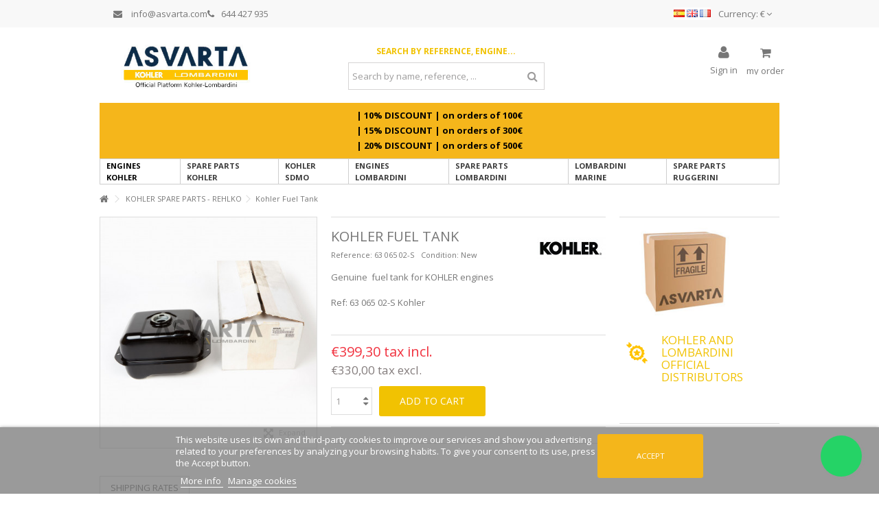

--- FILE ---
content_type: text/html; charset=utf-8
request_url: https://www.asvarta.com/gb/kohler-fuel-tank.html
body_size: 20376
content:
<!DOCTYPE HTML> <!--[if lt IE 7]><html class="no-js lt-ie9 lt-ie8 lt-ie7" lang="en-gb"><![endif]--> <!--[if IE 7]><html class="no-js lt-ie9 lt-ie8 ie7" lang="en-gb"><![endif]--> <!--[if IE 8]><html class="no-js lt-ie9 ie8" lang="en-gb"><![endif]--> <!--[if gt IE 8]><html class="no-js ie9" lang="en-gb"><![endif]--><html lang="en-gb"><head><meta charset="utf-8" /><title>Kohler Fuel Tank</title><meta name="description" content="Genuinel fuel tank for KOHLER engines gasoline kohler Ref: 63 065 02-S" /><meta name="generator" content="PrestaShop" /><meta name="robots" content="index,follow" /><meta name="viewport" content="initial-scale=1,user-scalable=no,maximum-scale=1,width=device-width"><meta name="apple-mobile-web-app-capable" content="yes" /><link rel="icon" type="image/vnd.microsoft.icon" href="/img/favicon.ico?1765956188" /><link rel="shortcut icon" type="image/x-icon" href="/img/favicon.ico?1765956188" /><link rel="stylesheet" href="https://www.asvarta.com/themes/warehouse/cache/v_1155_f0c844724b9369428443f7d6cbdfb8a9_all.css" type="text/css" media="all" /><link rel="stylesheet" href="https://www.asvarta.com/themes/warehouse/cache/v_1155_7594188f31029956b79080dad68c59f6_print.css" type="text/css" media="print" />  <link rel="canonical" href="https://www.asvarta.com/gb/kohler-fuel-tank.html" /><link rel="alternate" href="https://www.asvarta.com/es/deposito-de-combustible-kohler.html" hreflang="es" /><link rel="alternate" href="https://www.asvarta.com/gb/kohler-fuel-tank.html" hreflang="en" /><link rel="alternate" href="https://www.asvarta.com/fr/kohler-reservoir.html" hreflang="fr" /><link rel="alternate" href="https://www.asvarta.com/es/deposito-de-combustible-kohler.html" hreflang="x-default" /><meta id="js-rcpgtm-tracking-config" data-tracking-data="%7B%22bing%22%3A%7B%22tracking_id%22%3A%22343070692%22%2C%22feed%22%3A%7B%22id_product_prefix%22%3A%22%22%2C%22id_product_source_key%22%3A%22id_product%22%2C%22id_variant_prefix%22%3A%22%22%2C%22id_variant_source_key%22%3A%22id_attribute%22%7D%7D%2C%22context%22%3A%7B%22browser%22%3A%7B%22device_type%22%3A1%7D%2C%22localization%22%3A%7B%22id_country%22%3A6%2C%22country_code%22%3A%22ES%22%2C%22id_currency%22%3A1%2C%22currency_code%22%3A%22EUR%22%2C%22id_lang%22%3A3%2C%22lang_code%22%3A%22gb%22%7D%2C%22page%22%3A%7B%22controller_name%22%3A%22product%22%2C%22products_per_page%22%3A32%2C%22category%22%3A%5B%5D%2C%22search_term%22%3A%22%22%7D%2C%22shop%22%3A%7B%22id_shop%22%3A1%2C%22shop_name%22%3A%22Agromaquinaria%22%2C%22base_dir%22%3A%22https%3A%2F%2Fwww.asvarta.com%2F%22%7D%2C%22tracking_module%22%3A%7B%22module_name%22%3A%22rcpgtagmanager%22%2C%22module_version%22%3A%223.5.7%22%2C%22checkout_module%22%3A%7B%22module%22%3A%22default%22%2C%22controller%22%3A%22order%22%7D%2C%22service_version%22%3A%2216%22%2C%22token%22%3A%22cde868e6d8103852c23fd430e00f2f6e%22%7D%2C%22user%22%3A%5B%5D%7D%2C%22criteo%22%3A%7B%22tracking_id%22%3A%22%22%2C%22feed%22%3A%7B%22id_product_prefix%22%3A%22%22%2C%22id_product_source_key%22%3A%22id_product%22%2C%22id_variant_prefix%22%3A%22%22%2C%22id_variant_source_key%22%3A%22id_attribute%22%7D%7D%2C%22facebook%22%3A%7B%22tracking_id%22%3A%22%22%2C%22feed%22%3A%7B%22id_product_prefix%22%3A%22%22%2C%22id_product_source_key%22%3A%22id_product%22%2C%22id_variant_prefix%22%3A%22%22%2C%22id_variant_source_key%22%3A%22id_attribute%22%7D%7D%2C%22ga4%22%3A%7B%22tracking_id%22%3A%22G-F3S4RBGD31%22%2C%22is_url_passthrough%22%3Atrue%2C%22is_data_import%22%3Afalse%7D%2C%22gads%22%3A%7B%22tracking_id%22%3A%22801448913%22%2C%22merchant_id%22%3A%22126348627%22%2C%22conversion_labels%22%3A%7B%22create_account%22%3A%22s2nOCPqf09sZENHHlP4C%22%2C%22product_view%22%3A%224SIuCLeD09sZENHHlP4C%22%2C%22add_to_cart%22%3A%228mlFCL_w0tsZENHHlP4C%22%2C%22begin_checkout%22%3A%22H2oxCJ7n0tsZENHHlP4C%22%2C%22purchase%22%3A%22viS2CICxgYsBENHHlP4C%22%7D%7D%2C%22gfeeds%22%3A%7B%22retail%22%3A%7B%22is_enabled%22%3Atrue%2C%22id_product_prefix%22%3A%22%22%2C%22id_product_source_key%22%3A%22id_product%22%2C%22id_variant_prefix%22%3A%22%22%2C%22id_variant_source_key%22%3A%22id_attribute%22%7D%2C%22custom%22%3A%7B%22is_enabled%22%3Afalse%2C%22id_product_prefix%22%3A%22%22%2C%22id_product_source_key%22%3A%22id_product%22%2C%22id_variant_prefix%22%3A%22%22%2C%22id_variant_source_key%22%3A%22id_attribute%22%2C%22is_id2%22%3Afalse%7D%7D%2C%22gtm%22%3A%7B%22tracking_id%22%3A%22GTM-NF5JJ7GW%22%2C%22is_internal_traffic%22%3Afalse%2C%22server_url%22%3A%22%22%7D%2C%22kelkoo%22%3A%7B%22tracking_list%22%3A%5B%5D%2C%22feed%22%3A%7B%22id_product_prefix%22%3A%22%22%2C%22id_product_source_key%22%3A%22id_product%22%2C%22id_variant_prefix%22%3A%22%22%2C%22id_variant_source_key%22%3A%22id_attribute%22%7D%7D%2C%22pinterest%22%3A%7B%22tracking_id%22%3A%22%22%2C%22feed%22%3A%7B%22id_product_prefix%22%3A%22%22%2C%22id_product_source_key%22%3A%22id_product%22%2C%22id_variant_prefix%22%3A%22%22%2C%22id_variant_source_key%22%3A%22id_attribute%22%7D%7D%2C%22tiktok%22%3A%7B%22tracking_id%22%3A%22%22%2C%22feed%22%3A%7B%22id_product_prefix%22%3A%22%22%2C%22id_product_source_key%22%3A%22id_product%22%2C%22id_variant_prefix%22%3A%22%22%2C%22id_variant_source_key%22%3A%22id_attribute%22%7D%7D%2C%22twitter%22%3A%7B%22tracking_id%22%3A%22%22%2C%22events%22%3A%7B%22add_to_cart_id%22%3A%22%22%2C%22payment_info_id%22%3A%22%22%2C%22checkout_initiated_id%22%3A%22%22%2C%22product_view_id%22%3A%22%22%2C%22lead_id%22%3A%22%22%2C%22purchase_id%22%3A%22%22%2C%22search_id%22%3A%22%22%7D%2C%22feed%22%3A%7B%22id_product_prefix%22%3A%22%22%2C%22id_product_source_key%22%3A%22id_product%22%2C%22id_variant_prefix%22%3A%22%22%2C%22id_variant_source_key%22%3A%22id_attribute%22%7D%7D%7D"> 
<script type="text/javascript" data-keepinline="true" data-cfasync="false" src="/modules/rcpgtagmanager/views/js/hook/trackingClient.bundle.js"></script> <link rel="stylesheet" href="https://fonts.googleapis.com/css?family=Open+Sans:400,700" type="text/css" media="all" /> <!--[if lt IE 9]> 
<script src="https://oss.maxcdn.com/libs/html5shiv/3.7.0/html5shiv.js"></script> 
<script src="https://oss.maxcdn.com/libs/respond.js/1.3.0/respond.min.js"></script> <![endif]--> <!--[if lte IE 9]> 
<script src="https://www.asvarta.com/themes/warehouse/js/flexibility.js"></script> <![endif]--><meta property="og:title" content="Kohler Fuel Tank"/><meta property="og:url" content="http://www.asvarta.com/gb/kohler-fuel-tank.html"/><meta property="og:site_name" content="Asvarta"/><meta property="og:description" content="Genuinel fuel tank for KOHLER engines gasoline kohler Ref: 63 065 02-S"><meta property="og:type" content="product"><meta property="og:image" content="https://www.asvarta.com/614-large_default/kohler-fuel-tank.jpg"></head><body id="product" class="not-index product product-371 product-kohler-fuel-tank category-144 category-kohler-spare-parts hide-left-column hide-right-column lang_gb "><div id="page"><div class="header-container alt-cart"> <header id="header"><div class="banner"><div class="container"><div class="row"></div></div></div><div class="nav"><div class="container"><div class="row"> <nav><div id="currencies-block-top"><form id="setCurrency" action="/gb/kohler-fuel-tank.html" method="post"><div class="current"><div> <input type="hidden" name="id_currency" id="id_currency" value=""/> <input type="hidden" name="SubmitCurrency" value="" /> <span class="cur-label">Currency:</span> €</div></div><ul id="first-currencies" class="currencies_ul toogle_content"><li > <a href="javascript:setCurrency(2);" rel="nofollow" title="Dollar (USD)"> $ - Dollar (USD) </a></li><li class="selected"> <a href="javascript:setCurrency(1);" rel="nofollow" title="Euro (EUR)"> € - Euro (EUR) </a></li><li > <a href="javascript:setCurrency(3);" rel="nofollow" title="Libra (GBP)"> £ - Libra (GBP) </a></li><li > <a href="javascript:setCurrency(4);" rel="nofollow" title="Ruble (RUB)"> руб - Ruble (RUB) </a></li></ul></form></div><div id="languages-block-top" class="languages-block"> <a href="https://www.asvarta.com/es/deposito-de-combustible-kohler.html" title="Español (Spanish)" rel="alternate" hreflang="es"> <img src="https://www.asvarta.com/img/l/1.jpg" alt="es" width="16" height="11" /> </a> <a href="https://www.asvarta.com/gb/kohler-fuel-tank.html" title="English (English)" rel="alternate" hreflang="gb"> <img src="https://www.asvarta.com/img/l/3.jpg" alt="gb" width="16" height="11" /> </a> <a href="https://www.asvarta.com/fr/kohler-reservoir.html" title="Français (French)" rel="alternate" hreflang="fr"> <img src="https://www.asvarta.com/img/l/4.jpg" alt="fr" width="16" height="11" /> </a></div><ul id="header_links" class="clearfix"></ul><div class="idiomas" ><div style="display: flex; flex-wrap: wrap; align-items: center; flex-direction: row; gap: 1rem; min-width: 50%; padding: 0 2rem;"><a style="display: block;" href="mailto:info@asvarta.com" rel="noopener noreferrer" target="_blank"><i class="icon-envelope" style="margin-right: 1rem;"></i> info@asvarta.com</a> <a style="display: block;" href="tel:+34644427935"> <i class="icon-phone" style="margin-right: 1rem;"></i>644 427 935</a></div></div> </nav></div></div></div><div><div class="container container-header"><div id="desktop-header" class="desktop-header"><div class="row"><div id="header_logo" class="col-xs-12 col-sm-4 "><a href="https://www.asvarta.com/" title="Asvarta"> <img class="logo img-responsive replace-2xlogo" src="https://www.asvarta.com/img/logo_gb.jpg" width="400" height="100" alt="Asvarta" /> </a></div><div id="search_block_top_content" class="col-xs-12 col-sm-4 "><div class="iqitsearch-inner"><h6 style="text-align:center;"><span style="color:#f1c202;"><strong>Search by reference, engine...</strong></span></h6><div id="search_block_top" class="search_block_top issearchcontent iqit-search" ><form method="get" action="//www.asvarta.com/gb/to-find" id="searchbox"> <input type="hidden" name="controller" value="search" /> <input type="hidden" name="orderby" value="position" /> <input type="hidden" name="orderway" value="desc" /><div class="search_query_container "> <input type="hidden" name="search-cat-select" value="0" class="search-cat-select" /> <input class="search_query form-control" type="text" id="search_query_top" name="search_query" placeholder="Search by name, reference, ..." value="" /> <button type="submit" name="submit_search" class="button-search"> <span>Search by name, reference, ...</span> </button></div></form></div></div></div><div id="shopping_cart_container" class="col-xs-12 col-sm-4 clearfix"><div class="shopping_cart"> <a href="https://www.asvarta.com/gb/order" title="View my shopping cart" rel="nofollow"> <span class="cart_name">Cart</span><div class="more_info"> <span class="ajax_cart_quantity unvisible">0</span> <span class="ajax_cart_product_txt unvisible">Product:</span> <span class="ajax_cart_product_txt_s unvisible">Products:</span> <span class="ajax_cart_total unvisible"> </span> <span class="ajax_cart_no_product">my order</span></div> </a><div class="cart_block block exclusive"><div class="block_content"><div class="cart_block_list"><p class="cart_block_no_products"> No products</p><div class="cart-prices"><div class="cart-prices-line first-line"> <span class="price cart_block_shipping_cost ajax_cart_shipping_cost unvisible"> To be determined </span> <span class="unvisible"> Shipping </span></div><div class="cart-prices-line last-line"> <span class="price cart_block_total ajax_block_cart_total">€0,00</span> <span>Total</span></div></div><p class="cart-buttons"> <a id="button_order_cart" class="btn btn-default button button-medium" href="https://www.asvarta.com/gb/order" title="Check out" rel="nofollow"> <span> Check out<i class="icon-chevron-right right"></i> </span> </a></p></div></div></div></div></div><div id="layer_cart"><div class="layer_cart_title col-xs-12"><h5> <i class="icon-check"></i> Product successfully added to your shopping cart</h5></div><div class="clearfix" ><div class="layer_cart_product col-xs-12 col-md-6"> <span class="cross" title="Close window"></span><div class="product-image-container layer_cart_img"></div><div class="layer_cart_product_info"> <span id="layer_cart_product_title" class="product-name"></span> <span id="layer_cart_product_attributes"></span><div> Quantity <span id="layer_cart_product_quantity"></span></div><div> <strong>Total <span id="layer_cart_product_price"></span></strong></div></div></div><div class="layer_cart_cart col-xs-12 col-md-6"><h5 class="overall_cart_title"> <span class="ajax_cart_product_txt_s unvisible"> There are <span class="ajax_cart_quantity">0</span> items in your cart. </span> <span class="ajax_cart_product_txt "> There is 1 item in your cart. </span></h5><div class="layer_cart_row"> Total products <span class="ajax_block_products_total"> </span></div><div class="layer_cart_row ajax_shipping-container"> <strong class="dark unvisible"> Total shipping&nbsp; </strong> <span class="ajax_cart_shipping_cost unvisible"> To be determined </span></div><div class="layer_cart_row"> <strong> Total <span class="ajax_block_cart_total"> </span> </strong></div></div></div><div class="button-container clearfix"><div class="pull-right"> <span class="continue btn btn-default" title="Continue shopping"> <span> <i class="icon-chevron-left left"></i> Continue shopping </span> </span> <a class="btn btn-default button button-medium" href="https://www.asvarta.com/gb/order" title="Proceed to checkout" rel="nofollow"> <span> Proceed to checkout <i class="icon-chevron-right right"></i> </span> </a></div></div><div class="crossseling"></div></div><div class="layer_cart_overlay"></div><div class="header_user_info col-xs-12 col-sm-4"> <a class="login" href="https://www.asvarta.com/gb/my-account" rel="nofollow" title="Login to your customer account"> <i class="icon-signin"></i> Sign in </a></div><a id="forcecurrency_popup" href="#forcecurrency_content"></a><div id="forcecurrency" class="modal fade" tabindex="-1" role="dialog" aria-hidden="true" style="display: none;"><div id="forcecurrency_content" class="modal-dialog" role="document"><div class="modal-content"><div class="modal-body" style="text-align: center;"></div></div></div></div>  <div class="col-xs-12"><div class="barra-promocion-ordenador"><div class="mensaje-cabecera-envios"><p>| 10%&nbsp;DISCOUNT |&nbsp;on orders of 100€</p><p>| 15%&nbsp;DISCOUNT |&nbsp;on orders of 300€</p><p>| 20%&nbsp;DISCOUNT |&nbsp;on orders of 500€</p></div> <img src="/img/barras-promocion/asvarta-barras-febrero-2022-ordenador-gb.jpg" class="imagen-ordenador"></div></div><div class="iqitmegamenu-wrapper col-xs-12 cbp-hor-width-1 clearfix"><div id="iqitmegamenu-horizontal" class="iqitmegamenu cbp-sticky-transparent" role="navigation"><div class="container"> <nav id="cbp-hrmenu" class="cbp-hrmenu cbp-horizontal cbp-hrsub-narrow cbp-fade-slide-bottom cbp-arrowed "><ul><li class="cbp-hrmenu-tab cbp-hrmenu-tab-11 "> <a href="https://www.asvarta.com/gb/kohler-engines" ><span class="cbp-tab-title"> Engines Kohler</span> </a></li><li class="cbp-hrmenu-tab cbp-hrmenu-tab-13 "> <a href="https://www.asvarta.com/gb/kohler-spare-parts" ><span class="cbp-tab-title"> Spare parts Kohler</span> </a></li><li class="cbp-hrmenu-tab cbp-hrmenu-tab-32 "> <a href="https://www.asvarta.com/gb/kohler-sdmo" ><span class="cbp-tab-title"> Kohler SDMO</span> </a></li><li class="cbp-hrmenu-tab cbp-hrmenu-tab-24 "> <a href="https://www.asvarta.com/gb/lombardini-engines" ><span class="cbp-tab-title"> Engines Lombardini</span> </a></li><li class="cbp-hrmenu-tab cbp-hrmenu-tab-5 "> <a href="https://www.asvarta.com/gb/spare-parts-lombardini" ><span class="cbp-tab-title"> Spare Parts Lombardini</span> </a></li><li class="cbp-hrmenu-tab cbp-hrmenu-tab-33 "> <a href="https://www.asvarta.com/gb/lombardine-marine" ><span class="cbp-tab-title"> Lombardini Marine</span> </a></li><li class="cbp-hrmenu-tab cbp-hrmenu-tab-31 "> <a href="https://www.asvarta.com/gb/ruggerini-spare-parts" ><span class="cbp-tab-title"> Spare Parts Ruggerini</span> </a></li></ul> </nav></div><div id="iqitmegamenu-mobile"><div id="iqitmegamenu-shower" class="clearfix"><div class="container"><div class="iqitmegamenu-icon"><i class="icon-reorder"></i></div> <span>Menu</span></div></div><div class="cbp-mobilesubmenu"><div class="container"><ul id="iqitmegamenu-accordion" class="cbp-spmenu cbp-spmenu-vertical cbp-spmenu-left"><li id="cbp-close-mobile"><i class="icon-chevron-left"></i> Close</li><li><a href="https://www.asvarta.com/gb/" title="Home">Home</a></li><li><a href="https://www.asvarta.com/gb/kohler-engines" title="Engines Kohler">Engines Kohler</a></li><li><a href="https://www.asvarta.com/gb/kohler-spare-parts" title="Spare Parts Kohler">Spare Parts Kohler</a></li><li><a href="https://www.asvarta.com/gb/kohler-sdmo" title="Kohler SDMO">Kohler SDMO</a></li><li><a href="https://www.asvarta.com/gb/lombardini-engines" title="Engines Lombardini">Engines Lombardini</a></li><li><a href="https://www.asvarta.com/gb/spare-parts-lombardini" title="Spare Parts Lombardini">Spare Parts Lombardini</a></li><li><a href="https://www.asvarta.com/gb/lombardine-marine" title="Lombardine Marine">Lombardine Marine</a></li><li><a href="https://www.asvarta.com/gb/ruggerini-spare-parts" title="Spare Parts Ruggerini">Spare Parts Ruggerini</a></li></ul></div></div><div id="cbp-spmenu-overlay" class="cbp-spmenu-overlay"></div></div></div></div></div></div><div class="mobile-condensed-header mobile-style mobile-style1 mobile-search-expanded"><div id="mh-sticky" class="not-sticked"><div class="mobile-main-wrapper"><div class="mobile-main-bar"><div class="mh-button mh-menu"> <span id="mh-menu"><i class="icon-reorder mh-icon"></i></span></div><div class="mh-button mh-search"> <span id="mh-search" data-mh-search="1"><i class="icon-search mh-icon"></i></span></div><div class="mobile-h-logo"> <a href="https://www.asvarta.com/" title="Asvarta"> <img class="logo img-responsive replace-2xlogo" src="https://www.asvarta.com/img/agromaquinaria-logo-1517300721.jpg" width="400" height="100" alt="Asvarta" /> </a></div><div class="mh-button mh-user"> <span id="mh-user"><i class="icon-user mh-icon "></i></span><div class="mh-drop"><p>Please login or create account</p><ul><li><a href="https://www.asvarta.com/gb/my-account" title="Log in" rel="nofollow">Log in/Create account</a></li></ul></div></div><div id="mh-cart-wrapper" class="mh-button mh-cart"> <span id="mh-cart"> <i class="icon-shopping-cart mh-icon "></i> </span></div></div></div><div class="mh-dropdowns"><div class="mh-drop mh-search-drop"><div class="search_block_top mh-search-module"><form method="get" action="//www.asvarta.com/gb/to-find"> <input type="hidden" name="controller" value="search" /> <input type="hidden" name="orderby" value="position" /> <input type="hidden" name="orderway" value="desc" /><div class="search_query_container "> <input type="hidden" name="search-cat-select" value="0" class="search-cat-select" /><input class="search_query form-control" type="text" name="search_query" placeholder="To find" value="" /></div> <button type="submit" name="submit_search" class="button-search"> <span>To find</span> </button></form></div></div></div><div class="barra-promocion-movil"><div class="mensaje-cabecera-envios"><p>| 10%&nbsp;DISCOUNT |&nbsp;on orders of 100€</p><p>| 15%&nbsp;DISCOUNT |&nbsp;on orders of 300€</p><p>| 20%&nbsp;DISCOUNT |&nbsp;on orders of 500€</p></div> <img src="/img/barras-promocion/asvarta-barras-febrero-2022-movil-gb.jpg" class="imagen-movil"></div></div></div></div></div></div><div class="fw-pseudo-wrapper"><div class="desktop-header"></div></div> </header></div><div class="columns-container"><div id="columns" class="container"><div class="breadcrumb clearfix "> <a class="home" href="https://www.asvarta.com/" title="Return to Home"><i class="icon-home"></i></a> <span class="navigation-pipe">&gt;</span> <span class="navigation_page"><span itemscope itemtype="http://data-vocabulary.org/Breadcrumb"><a itemprop="url" href="https://www.asvarta.com/gb/kohler-spare-parts" title="KOHLER SPARE PARTS - REHLKO" ><span itemprop="title">KOHLER SPARE PARTS - REHLKO</span></a></span><span class="navigation-pipe">></span>Kohler Fuel Tank</span></div><div class="fw-pseudo-wrapper"></div><div class="row content-inner"><div id="center_column" class="center_column col-xs-12 col-sm-12 "><div itemscope itemtype="https://schema.org/Product"><meta itemprop="url" content="https://www.asvarta.com/gb/kohler-fuel-tank.html"><div class="primary_block row"><div class="pb-left-column col-xs-12 show-right-info col-md-4 col-lg-4 "><div id="all-images-ww"><div id="all-images-wrapper" class="left-thumbs-table"><div id="closezoom"><i class="icon icon-close"></i></div><div id="taptozoom"> <button class="btn btn-default button button-medium exclusive"> <span> Tap or hover to zoom </span> </button></div><div id="image-block" class="clearfix"> <span id="view_full_size" class="easyzoom easyzoom--overlay easyzoom--with-thumbnails"> <img id="bigpic" itemprop="image" src="https://www.asvarta.com/614-large_default/kohler-fuel-tank.jpg" title="FUEL TANK KOHLER" alt="FUEL TANK KOHLER" width="398" height="425"/> </span> <span id="view_full_size_button" class="span_link circle-rounded-ui"> <i class="icon icon-arrows-alt"></i> <span>Expand</span> </span></div><div id="views_block" class="clearfix hidden"><div id="thumbs_list"><ul id="thumbs_list_frame"><li id="thumbnail_614"> <a href="https://www.asvarta.com/614-thickbox_default/kohler-fuel-tank.jpg" data-fancybox-group="other-views" class="fancybox shown" title="FUEL TANK KOHLER"> <img class="img-responsive" id="thumb_614" src="https://www.asvarta.com/614-small_default/kohler-fuel-tank.jpg" alt="FUEL TANK KOHLER" title="FUEL TANK KOHLER" itemprop="image" height="100" width="100" /> </a></li></ul></div></div></div></div></div><div class="pb-center-column col-xs-12 col-md-5 col-lg-5"><div class="product-title"><h1 itemprop="name">Kohler Fuel Tank</h1><a href="https://www.asvarta.com/gb/marca/kohler/" title="All products of this manufacturer"> <span style="display: none" itemprop="brand">Kohler</span> <img class="imglog" alt="Kohler" src="https://www.asvarta.com/img/m/2-mf_image2.jpg" /></a><p id="product_reference"> <label>Reference: </label> <span class="editable" itemprop="sku" content="63 065 02-S">63 065 02-S</span></p><p id="product_condition"> <label>Condition: </label><link itemprop="itemCondition" href="https://schema.org/NewCondition"/> <span class="editable">New</span></p></div><div id="short_description_block"><div id="short_description_content" class="rte align_justify" itemprop="description"><p>Genuine &nbsp;fuel tank for KOHLER engines</p><p>Ref:&nbsp;63 065 02-S Kohler</p><p></p></div></div><div class="available-box"><p id="availability_statut"> <span id="availability_value" class="label label-success">Available</span></p><p class="warning_inline" id="last_quantities" style="display: none" >Warning: Last items in stock!</p><p id="availability_date" style="display: none;"> <span id="availability_date_label">Availability date:</span> <span id="availability_date_value"></span></p><div id="oosHook" style="display: none;"></div></div><form id="buy_block" action="https://www.asvarta.com/gb/cart" method="post"><p class="hidden"> <input type="hidden" name="token" value="f7df605cc5ca9cda4f5f140f2710fc29" /> <input type="hidden" name="id_product" value="371" id="product_page_product_id" /> <input type="hidden" name="add" value="1" /> <input type="hidden" name="id_product_attribute" id="idCombination" value="" /></p><div class="box-info-product"><div class="product_attributes hidden clearfix"></div><div class="box-cart-bottom clearfix "><div class="content_prices clearfix"><div class="price"><p class="our_price_display" itemprop="offers" itemscope itemtype="https://schema.org/Offer"><link itemprop="availability" href="https://schema.org/InStock"/><span id="our_price_display" class="price" itemprop="price" content="399.3">€399,30</span><meta itemprop="priceCurrency" content="EUR" /> tax incl.</p><p class="our_price_display sin_iva"><span id="our_price_display_no_iva" class="price">€330,00</span> tax excl.</p><p id="old_price" class="hidden"><span id="old_price_display"><span class="price"></span></span></p></div><div class="clear"></div></div><div id="quantity_wanted_p"><div class="quantity-input-wrapper"> <input type="text" name="qty" id="quantity_wanted" class="text" value="1" /> <a href="#" data-field-qty="qty" class="transition-300 product_quantity_down"> <span><i class="icon-caret-down"></i></span> </a> <a href="#" data-field-qty="qty" class="transition-300 product_quantity_up "> <span><i class="icon-caret-up"></i></span> </a></div> <span class="clearfix"></span></div><div class="add_to_cart_container "><p id="add_to_cart" class="buttons_bottom_block no-print"> <button type="submit" name="Submit" class="exclusive"> <span>Add to cart</span> </button></p></div><p id="minimal_quantity_wanted_p" style="display: none;"> The minimum purchase order quantity for the product is <b id="minimal_quantity_label">1</b></div></div><div class="more_buttons_bottom_block no-print"><div id="product_payment_logos"><div class="box-security"><h5 class="product-heading-h5"></h5> <img src="/modules/productpaymentlogos/img/3e2c9013665159c97e7bfbb688509ba7.jpg" alt="" class="img-responsive" /></div></div></div></form></div><div class="pb-right-column col-xs-12 col-md-3 col-lg-3"><div class="pb-right-column-content"> <section id="additionalproductstabs"><p> <img src="https://www.asvarta.com/img/cms/caja-asvarta80.jpg" alt="Caja Transporte Asvarta" width="189" height="128"></p><table><tbody><tr><td> <img src="https://www.asvarta.com/img/cms/badge_f1c202.png" alt="Distribuidores Oficiales Kohler y Lombardini" width="96" height="96"> &nbsp;</td><td><h4><span style="color:#f1c202;">Kohler and Lombardini official distributors</span></h4></td></tr></tbody></table> </section> <section id="productpageadverts" class="flexslider loading_mainslider"> </section><ul class="iqitproducttags"><li><a href="https://www.asvarta.com/gb/to-find?tag=SPARE+PARTS">SPARE PARTS</a></li></ul></div></div></div> <a name="descriptionContent"></a><a name="tabs-ett"></a><div class="product-tabs-container" id="tabla-producto"><ul class="nav nav-tabs pr-nav-tabs"><li><a href="#additionalTabGlobal" data-toggle="tab">Shipping Rates</a></li></ul><div class="tab-content pr-tab-content"> <section class="page-product-box tab-pane fade" id="additionalTabGlobal"><div class="rte"><h3></h3><h3><strong><span style="color:#d0121a;">SHIPPING IN SPAIN AND PORTUGAL</span></strong></h3><h4>IBERIAN PENINSULA&nbsp;(SPAIN AND PORTUGAL)</h4><p>Shipping cost: 7,50 €</p><p></p><h4>Balearics, Ceuta and Melilla</h4><p>Shipping cost: 9,50 €</p><p></p><h4>Canary Islands</h4><p>Shipping rates to the Canary Islands depend on the weight of the package:</p><p></p><table border="1" class="responsive-table"><caption></caption><tbody><tr><th>0&nbsp;TO 10KG</th><th>10 <span>TO&nbsp;</span>75KG</th><th>75 <span>TO&nbsp;</span>150KG</th><th>&gt;150KG</th></tr><tr><td>37€</td><td>67€</td><td>127€</td><td>222€</td></tr></tbody></table><p></p><p></p><p></p><h3><span style="color:#d0121a;"><strong>Shipping to European Union</strong></span></h3><table border="1" class="responsive-table"><caption></caption><tbody><tr><th><span style="color:#d0121a;">ZONES</span></th><th>0 <span>TO&nbsp;</span>10KG</th><th>10 <span>TO&nbsp;</span>75KG</th><th>75 <span>TO&nbsp;</span>150KG</th><th>&gt;150KG</th></tr><tr><td><span><strong>ZONE 1*</strong></span>&nbsp; &nbsp;</td><td>17€</td><td>32€</td><td>62€</td><td>92€</td></tr><tr><td><span><strong>ZONE 2**</strong></span></td><td>32€</td><td>62€</td><td>122€</td><td>142€</td></tr><tr><td><span><strong>ZONE 3</strong></span>&nbsp;***</td><td>37€</td><td>67€</td><td>127€</td><td>222€</td></tr></tbody></table><p></p><p><strong>*Zone 1:</strong>&nbsp;Germany, Belgium, Denmark, Slovakia, France, Ireland, Italy, Luxembourg, Netherlands, Poland, Sweden</p><p><strong>**Zone 2:</strong>&nbsp;Austria, Croatia, Estonia, Finland, Latvia, Lithuania, Czech Republic</p><p><strong>**Zone 3:</strong>&nbsp;Bulgaria, Cyprus, Slovenia, Hungary, Malta, Romania</p><p></p><p></p><p></p><h3><strong><span style="color:#d0121a;">Shipments to Europe to non-European Union Countries&nbsp;(*1)</span></strong></h3><table border="1" class="responsive-table"><caption></caption><tbody><tr><th>0 <span>TO&nbsp;</span>10KG</th><th>10 <span>TO&nbsp;</span>75KG</th><th>75 <span>TO&nbsp;</span>150KG</th><th>&gt;150KG</th></tr><tr><td>35€</td><td>65€</td><td>125€</td><td>220€</td></tr></tbody></table><p></p><h3><strong><span style="color:#d0121a;">Shipping to África (*2)</span></strong></h3><table border="1" class="responsive-table"><caption></caption><tbody><tr><th>0 <span>TO&nbsp;</span>10KG</th><th>10 <span>TO&nbsp;</span>75KG</th><th>75 <span>TO&nbsp;</span>150KG</th><th>&gt;150KG</th></tr><tr><td>60€</td><td>120€</td><td>200€</td><td>370€</td></tr></tbody></table><p></p><h3><strong><span style="color:#d0121a;">Shipping to Asia y Oceanía (*3)</span></strong></h3><table border="1" class="responsive-table"><caption></caption><tbody><tr><th>0 <span>TO&nbsp;</span>10KG</th><th>10 <span>TO&nbsp;</span>75KG</th><th>75 <span>TO&nbsp;</span>150KG</th><th>&gt;150KG</th></tr><tr><td>70€</td><td>180€</td><td>280€</td><td>400€</td></tr></tbody></table><p></p><h3><strong><span style="color:#d0121a;">Shipping to&nbsp;North América&nbsp;(*4)</span></strong></h3><table border="1" class="responsive-table"><caption></caption><tbody><tr><th>0 <span>TO&nbsp;</span>10KG</th><th>10 <span>TO&nbsp;</span>75KG</th><th>75 <span>TO&nbsp;</span>150KG</th><th>&gt;150KG</th></tr><tr><td>90€</td><td>200€</td><td>300€</td><td>450€</td></tr></tbody></table><p></p><h3><strong><span style="color:#d0121a;">Shipping to Central,&nbsp;South America&nbsp;and Islands (*5)</span></strong></h3><table border="1" class="responsive-table"><caption></caption><tbody><tr><th>0 <span>TO&nbsp;</span>10KG</th><th>10 <span>TO&nbsp;</span>75KG</th><th>75 <span>TO&nbsp;</span>150KG</th><th>&gt;150KG</th></tr><tr><td>80€</td><td>190€</td><td>290€</td><td>400€</td></tr></tbody></table><p></p><h3><strong><span style="color:#d0121a;">Shipping to&nbsp;Nordic Islands&nbsp;(*6)</span></strong></h3><table border="1" class="responsive-table"><caption></caption><tbody><tr><th>0 <span>TO&nbsp;</span>10KG</th><th>10 <span>TO&nbsp;</span>75KG</th><th>75 <span>TO&nbsp;</span>150KG</th><th>&gt;150KG</th></tr><tr><td>120€</td><td>230€</td><td>350€</td><td>550€</td></tr></tbody></table><p></p><p></p><p></p><p><strong>(*1) No EU:</strong>&nbsp;Norway, United Kingdom, Switzerland, Albania, Belarus, Bosnia and Herzegovina, Macedonia, Moldova, Montenegro, Serbia, Ukraine, Turkey, Gibraltar, Vatican City, Liechtenstein, Monaco, San Marino, Guernsey, Jersey,&nbsp;</p><p><strong>(*2)&nbsp;<strong>Africa:</strong></strong>&nbsp;Morocco, Equatorial Guinea, Algeria, Egypt, South Africa, Chad, Gambia, Central African Republic, Tunisia, Yemen, Sudan, Angola, Benin, Botswana, British Indian Ocean Territory, Burkina Faso, Burundi, Cape Verde, Cameroon, Democratic Republic of Congo, Republic of Congo, Ivory Coast, Djibouti, Eritrea, Ethiopia, Gabon, Ghana, Guinea-Bissau, Kenya, Lesotho, Liberia, Madagascar, Malawi, Mali, Mauritius, Mauritania, Mozambique, Namibia, Niger, Nigeria, Reunion Island, Rwanda, Sao Tome and Principe, Senegal, Seychelles, Sierra Leone, Swaziland, Tanzania, Togo, Uganda, Zambia, Zimbabwe, Comoros, Mayotte, Somalia, Libya</p><p><strong><strong>(*3)&nbsp;</strong>Asia + Oceanía:</strong>&nbsp;Israel, Bangladesh, Bhutan, Burma, Brunei, Nepal, Sri Lanka, Armenia, Azerbaijan, Georgia, Kazakhstan, Kyrgyzstan, Turkmenistan, Uzbekistan, Singapore, Thailand, Taiwan, Mongolia, Hong Kong, Philippines, Indonesia, Malaysia, Japan, South Korea, India, Saudi Arabia, Bahrain, United Arab Emirates, Jordan, Kuwait, Lebanon, Oman, Pakistan, Qatar, China, Laos, Macau, East Timor, Vietnam, Afghanistan, North Korea, Palestinian Territories, Iraq, Tajikistan, Cambodia, Iran, Russia, Australia, Norfolk Island, New Zealand, Cook Islands, Fiji, Guam, Northern Mariana Islands, Kiribati, Marshall Islands, Micronesia, New Caledonia, Palau, Papua New Guinea, French Polynesia, Solomon Islands, Samoa, American Samoa, Tuvalu, Vanuatu, Wallis and Futuna, Maldives, Tonga, Nauru, Niue, French Southern Territories.</p><p><strong><strong>(*4)&nbsp;</strong>North America:</strong>&nbsp;USA, Mexico, Canada, Saint Pierre and Miquelon</p><p><strong><strong>(*5)&nbsp;<strong>Central + South America + Islands</strong></strong>:</strong>&nbsp;Puerto Rico, Belize, Costa Rica, El Salvador, Guatemala, Haiti, Honduras, Nicaragua, Dominican Republic, Chile, Argentina, Brazil, Bolivia, Panama, Paraguay, Peru, Uruguay, Venezuela, Colombia, Ecuador, Anguilla, Antigua and Barbuda, Aruba, Bahamas, Barbados, Bermuda, Dominica, Grenada, Guadeloupe, Guyana, Virgin Islands, Jamaica, Martinique, Montserrat, Saint Martin, Saint Vincent and the Grenadines, Saint Lucia, Trinidad and Tobago, Netherlands Antilles, South Georgia and the South Sandwich Islands, Maldives, Saint Barthelemy, Turks and Caicos Islands, Cayman Islands, Saint Kitts and Nevis, US Virgin Islands, Cuba, French Guiana, Suriname.</p><p><strong><strong>(*6)&nbsp;<strong>Nordic Islands:</strong></strong></strong>&nbsp;Iceland, Greenland, Faroe Islands.</p></div> </section></div></div><section class="page-product-box flexslider_carousel_block blockproductscategory"><h3 class="productscategory_h3 page-product-heading"> Other products in the same category:</h3><div class="block_content"><div id="category_products_slider" ><div class="slick_carousel slick_carousel_defaultp slick_carousel_style " ><div class="ajax_block_product first_item "><div class="product-container"><div class="product-image-container"> <a class="product_img_link" href="https://www.asvarta.com/gb/air-filter-kohler-ch18-cv17.html" title="Kohler CH18, CV17 Air Filter" > <img class="replace-2x img-responsive lazy img_0 img_1e" data-lazy="https://www.asvarta.com/382-home_default/air-filter-kohler-ch18-cv17.jpg" src="https://www.asvarta.com/themes/warehouse/img/blank.gif" alt="AIR FILTER KOHLER K, CH, CV"/> </a><div class="product-flags"></div><div class="functional-buttons functional-buttons-grid clearfix"><div class="quickview col-xs-6"> <a class="quick-view" href="https://www.asvarta.com/gb/air-filter-kohler-ch18-cv17.html" rel="https://www.asvarta.com/gb/air-filter-kohler-ch18-cv17.html" title="Quick view"> Quick view </a></div></div> <span class="availability availability-slidein available-diff "> <span class="availabile_product">Available</span> </span></div><h5 class="product-name-container"> <a class="product-name" href="https://www.asvarta.com/gb/air-filter-kohler-ch18-cv17.html" title="Kohler CH18, CV17 Air Filter" > Kohler CH18, CV17 Air Filter </a></h5> <span class="product-reference">47 883 03-S</span><div itemscope class="content_price"> <span class="price product-price"> €26,58 tax incl. </span> <span class="price product-price precio-noimpuestos"> €21,97 tax excl. </span></div><div class="button-container"><div class="pl-quantity-input-wrapper"> <input type="text" name="qty" class="form-control qtyfield quantity_to_cart_148" value="1"/><div class="quantity-input-b-wrapper"> <a href="#" data-field-qty="quantity_to_cart_148" class="transition-300 pl_product_quantity_down"> <span><i class="icon-caret-down"></i></span> </a> <a href="#" data-field-qty="quantity_to_cart_148" class="transition-300 pl_product_quantity_up "> <span><i class="icon-caret-up"></i></span> </a></div></div> <a class="button ajax_add_to_cart_button btn btn-default" href="https://www.asvarta.com/gb/cart?add=1&amp;id_product=148&amp;token=f7df605cc5ca9cda4f5f140f2710fc29" rel="nofollow" title="Add to cart" data-id-product-attribute="0" data-id-product="148" data-minimal_quantity="1"> <span>Add to cart</span> </a></div></div></div><div class="ajax_block_product item "><div class="product-container"><div class="product-image-container"> <a class="product_img_link" href="https://www.asvarta.com/gb/kohler-air-filter-m-mv-k-kt.html" title="Air Filter Kohler M, MV, K, KT" > <img class="replace-2x img-responsive lazy img_0 img_1e" data-lazy="https://www.asvarta.com/394-home_default/kohler-air-filter-m-mv-k-kt.jpg" src="https://www.asvarta.com/themes/warehouse/img/blank.gif" alt="M, MV, K, KT KOHLERAIR FILTER"/> </a><div class="product-flags"></div><div class="functional-buttons functional-buttons-grid clearfix"><div class="quickview col-xs-6"> <a class="quick-view" href="https://www.asvarta.com/gb/kohler-air-filter-m-mv-k-kt.html" rel="https://www.asvarta.com/gb/kohler-air-filter-m-mv-k-kt.html" title="Quick view"> Quick view </a></div></div> <span class="availability availability-slidein available-diff "> <span class="availabile_product">Available</span> </span></div><h5 class="product-name-container"> <a class="product-name" href="https://www.asvarta.com/gb/kohler-air-filter-m-mv-k-kt.html" title="Air Filter Kohler M, MV, K, KT" > Air Filter Kohler M, MV, K, KT </a></h5> <span class="product-reference">45 083 02-S</span><div itemscope class="content_price"> <span class="price product-price"> €33,88 tax incl. </span> <span class="price product-price precio-noimpuestos"> €28,00 tax excl. </span></div><div class="button-container"><div class="pl-quantity-input-wrapper"> <input type="text" name="qty" class="form-control qtyfield quantity_to_cart_146" value="1"/><div class="quantity-input-b-wrapper"> <a href="#" data-field-qty="quantity_to_cart_146" class="transition-300 pl_product_quantity_down"> <span><i class="icon-caret-down"></i></span> </a> <a href="#" data-field-qty="quantity_to_cart_146" class="transition-300 pl_product_quantity_up "> <span><i class="icon-caret-up"></i></span> </a></div></div> <a class="button ajax_add_to_cart_button btn btn-default" href="https://www.asvarta.com/gb/cart?add=1&amp;id_product=146&amp;token=f7df605cc5ca9cda4f5f140f2710fc29" rel="nofollow" title="Add to cart" data-id-product-attribute="0" data-id-product="146" data-minimal_quantity="1"> <span>Add to cart</span> </a></div></div></div><div class="ajax_block_product item "><div class="product-container"><div class="product-image-container"> <a class="product_img_link" href="https://www.asvarta.com/gb/kohler-sv-air-filter.html" title="Air Filter Kohler Courage SV710" > <img class="replace-2x img-responsive lazy img_0 img_1e" data-lazy="https://www.asvarta.com/383-home_default/kohler-sv-air-filter.jpg" src="https://www.asvarta.com/themes/warehouse/img/blank.gif" alt="AIR FILTER KOHLER SV"/> </a><div class="product-flags"></div><div class="functional-buttons functional-buttons-grid clearfix"><div class="quickview col-xs-6"> <a class="quick-view" href="https://www.asvarta.com/gb/kohler-sv-air-filter.html" rel="https://www.asvarta.com/gb/kohler-sv-air-filter.html" title="Quick view"> Quick view </a></div></div> <span class="availability availability-slidein available-diff "> <span class="availabile_product">Available</span> </span></div><h5 class="product-name-container"> <a class="product-name" href="https://www.asvarta.com/gb/kohler-sv-air-filter.html" title="Air Filter Kohler Courage SV710" > Air Filter Kohler Courage SV710 </a></h5> <span class="product-reference">32 883 03-S</span><div itemscope class="content_price"> <span class="price product-price"> €21,97 tax incl. </span> <span class="price product-price precio-noimpuestos"> €18,16 tax excl. </span></div><div class="button-container"><div class="pl-quantity-input-wrapper"> <input type="text" name="qty" class="form-control qtyfield quantity_to_cart_142" value="1"/><div class="quantity-input-b-wrapper"> <a href="#" data-field-qty="quantity_to_cart_142" class="transition-300 pl_product_quantity_down"> <span><i class="icon-caret-down"></i></span> </a> <a href="#" data-field-qty="quantity_to_cart_142" class="transition-300 pl_product_quantity_up "> <span><i class="icon-caret-up"></i></span> </a></div></div> <a class="button ajax_add_to_cart_button btn btn-default" href="https://www.asvarta.com/gb/cart?add=1&amp;id_product=142&amp;token=f7df605cc5ca9cda4f5f140f2710fc29" rel="nofollow" title="Add to cart" data-id-product-attribute="0" data-id-product="142" data-minimal_quantity="1"> <span>Add to cart</span> </a></div></div></div><div class="ajax_block_product item last_item_of_line "><div class="product-container"><div class="product-image-container"> <a class="product_img_link" href="https://www.asvarta.com/gb/filtre-cap-kohler-cv680-cv640-cv740.html" title="Filter Cap Kohler CV680, CV640, CV740 " > <img class="replace-2x img-responsive lazy img_0 img_1e" data-lazy="https://www.asvarta.com/340-home_default/filtre-cap-kohler-cv680-cv640-cv740.jpg" src="https://www.asvarta.com/themes/warehouse/img/blank.gif" alt="FILTER CAP KOHLER"/> </a><div class="product-flags"></div><div class="functional-buttons functional-buttons-grid clearfix"><div class="quickview col-xs-6"> <a class="quick-view" href="https://www.asvarta.com/gb/filtre-cap-kohler-cv680-cv640-cv740.html" rel="https://www.asvarta.com/gb/filtre-cap-kohler-cv680-cv640-cv740.html" title="Quick view"> Quick view </a></div></div> <span class="availability availability-slidein available-diff "> <span class="availabile_product">Available</span> </span></div><h5 class="product-name-container"> <a class="product-name" href="https://www.asvarta.com/gb/filtre-cap-kohler-cv680-cv640-cv740.html" title="Filter Cap Kohler CV680, CV640, CV740 " > Filter Cap Kohler CV680, CV640, CV740 </a></h5> <span class="product-reference">25 324 04-S</span><div itemscope class="content_price"> <span class="price product-price"> €67,76 tax incl. </span> <span class="price product-price precio-noimpuestos"> €56,00 tax excl. </span></div><div class="button-container"><div class="pl-quantity-input-wrapper"> <input type="text" name="qty" class="form-control qtyfield quantity_to_cart_139" value="1"/><div class="quantity-input-b-wrapper"> <a href="#" data-field-qty="quantity_to_cart_139" class="transition-300 pl_product_quantity_down"> <span><i class="icon-caret-down"></i></span> </a> <a href="#" data-field-qty="quantity_to_cart_139" class="transition-300 pl_product_quantity_up "> <span><i class="icon-caret-up"></i></span> </a></div></div> <a class="button ajax_add_to_cart_button btn btn-default" href="https://www.asvarta.com/gb/cart?add=1&amp;id_product=139&amp;token=f7df605cc5ca9cda4f5f140f2710fc29" rel="nofollow" title="Add to cart" data-id-product-attribute="0" data-id-product="139" data-minimal_quantity="1"> <span>Add to cart</span> </a></div></div></div><div class="ajax_block_product item "><div class="product-container"><div class="product-image-container"> <a class="product_img_link" href="https://www.asvarta.com/gb/kohler-recoil-spring-cs4-and-cs6.html" title="CS4 Kohler CS6 Starter Spring" > <img class="replace-2x img-responsive lazy img_0 img_1e" data-lazy="https://www.asvarta.com/613-home_default/kohler-recoil-spring-cs4-and-cs6.jpg" src="https://www.asvarta.com/themes/warehouse/img/blank.gif" alt="SPRING OF THE KOHLERSTARTER"/> </a><div class="product-flags"></div><div class="functional-buttons functional-buttons-grid clearfix"><div class="quickview col-xs-6"> <a class="quick-view" href="https://www.asvarta.com/gb/kohler-recoil-spring-cs4-and-cs6.html" rel="https://www.asvarta.com/gb/kohler-recoil-spring-cs4-and-cs6.html" title="Quick view"> Quick view </a></div></div> <span class="availability availability-slidein available-diff "> <span class="availabile_product">Available</span> </span></div><h5 class="product-name-container"> <a class="product-name" href="https://www.asvarta.com/gb/kohler-recoil-spring-cs4-and-cs6.html" title="CS4 Kohler CS6 Starter Spring" > CS4 Kohler CS6 Starter Spring </a></h5> <span class="product-reference">63 089 21-S</span><div itemscope class="content_price"> <span class="price product-price"> €15,73 tax incl. </span> <span class="price product-price precio-noimpuestos"> €13,00 tax excl. </span></div><div class="button-container"><div class="pl-quantity-input-wrapper"> <input type="text" name="qty" class="form-control qtyfield quantity_to_cart_370" value="1"/><div class="quantity-input-b-wrapper"> <a href="#" data-field-qty="quantity_to_cart_370" class="transition-300 pl_product_quantity_down"> <span><i class="icon-caret-down"></i></span> </a> <a href="#" data-field-qty="quantity_to_cart_370" class="transition-300 pl_product_quantity_up "> <span><i class="icon-caret-up"></i></span> </a></div></div> <a class="button ajax_add_to_cart_button btn btn-default" href="https://www.asvarta.com/gb/cart?add=1&amp;id_product=370&amp;token=f7df605cc5ca9cda4f5f140f2710fc29" rel="nofollow" title="Add to cart" data-id-product-attribute="0" data-id-product="370" data-minimal_quantity="1"> <span>Add to cart</span> </a></div></div></div><div class="ajax_block_product item "><div class="product-container"><div class="product-image-container"> <a class="product_img_link" href="https://www.asvarta.com/gb/kohler-alternator-chmmv.html" title="Kohler CH5, M, M8, MV20 Alternator" > <img class="replace-2x img-responsive lazy img_0 img_1e" data-lazy="https://www.asvarta.com/565-home_default/kohler-alternator-chmmv.jpg" src="https://www.asvarta.com/themes/warehouse/img/blank.gif" alt="ALTERNATOR KOHLER CH,M,MV"/> </a><div class="product-flags"></div><div class="functional-buttons functional-buttons-grid clearfix"><div class="quickview col-xs-6"> <a class="quick-view" href="https://www.asvarta.com/gb/kohler-alternator-chmmv.html" rel="https://www.asvarta.com/gb/kohler-alternator-chmmv.html" title="Quick view"> Quick view </a></div></div> <span class="availability availability-slidein available-diff "> <span class="availabile_product">Available</span> </span></div><h5 class="product-name-container"> <a class="product-name" href="https://www.asvarta.com/gb/kohler-alternator-chmmv.html" title="Kohler CH5, M, M8, MV20 Alternator" > Kohler CH5, M, M8, MV20 Alternator </a></h5> <span class="product-reference">237878-S</span><div itemscope class="content_price"> <span class="price product-price"> €203,28 tax incl. </span> <span class="price product-price precio-noimpuestos"> €168,00 tax excl. </span></div><div class="button-container"><div class="pl-quantity-input-wrapper"> <input type="text" name="qty" class="form-control qtyfield quantity_to_cart_372" value="1"/><div class="quantity-input-b-wrapper"> <a href="#" data-field-qty="quantity_to_cart_372" class="transition-300 pl_product_quantity_down"> <span><i class="icon-caret-down"></i></span> </a> <a href="#" data-field-qty="quantity_to_cart_372" class="transition-300 pl_product_quantity_up "> <span><i class="icon-caret-up"></i></span> </a></div></div> <a class="button ajax_add_to_cart_button btn btn-default" href="https://www.asvarta.com/gb/cart?add=1&amp;id_product=372&amp;token=f7df605cc5ca9cda4f5f140f2710fc29" rel="nofollow" title="Add to cart" data-id-product-attribute="0" data-id-product="372" data-minimal_quantity="1"> <span>Add to cart</span> </a></div></div></div><div class="ajax_block_product item "><div class="product-container"><div class="product-image-container"> <a class="product_img_link" href="https://www.asvarta.com/gb/kohler-gasket-set-kit-chcvech.html" title="Kohler Gasket Set Kit CH,CV,ECH" > <img class="replace-2x img-responsive lazy img_0 img_1e" data-lazy="https://www.asvarta.com/615-home_default/kohler-gasket-set-kit-chcvech.jpg" src="https://www.asvarta.com/themes/warehouse/img/blank.gif" alt="GASKET SET KOHLER CH,CV,ECH"/> </a><div class="product-flags"></div><div class="functional-buttons functional-buttons-grid clearfix"><div class="quickview col-xs-6"> <a class="quick-view" href="https://www.asvarta.com/gb/kohler-gasket-set-kit-chcvech.html" rel="https://www.asvarta.com/gb/kohler-gasket-set-kit-chcvech.html" title="Quick view"> Quick view </a></div></div> <span class="availability availability-slidein available-diff "> <span class="availabile_product">Available</span> </span></div><h5 class="product-name-container"> <a class="product-name" href="https://www.asvarta.com/gb/kohler-gasket-set-kit-chcvech.html" title="Kohler Gasket Set Kit CH,CV,ECH" > Kohler Gasket Set Kit CH,CV,ECH </a></h5> <span class="product-reference">24 755 394-S</span><div itemscope class="content_price"> <span class="price product-price"> €280,72 tax incl. </span> <span class="price product-price precio-noimpuestos"> €232,00 tax excl. </span></div><div class="button-container"><div class="pl-quantity-input-wrapper"> <input type="text" name="qty" class="form-control qtyfield quantity_to_cart_373" value="1"/><div class="quantity-input-b-wrapper"> <a href="#" data-field-qty="quantity_to_cart_373" class="transition-300 pl_product_quantity_down"> <span><i class="icon-caret-down"></i></span> </a> <a href="#" data-field-qty="quantity_to_cart_373" class="transition-300 pl_product_quantity_up "> <span><i class="icon-caret-up"></i></span> </a></div></div> <a class="button ajax_add_to_cart_button btn btn-default" href="https://www.asvarta.com/gb/cart?add=1&amp;id_product=373&amp;token=f7df605cc5ca9cda4f5f140f2710fc29" rel="nofollow" title="Add to cart" data-id-product-attribute="0" data-id-product="373" data-minimal_quantity="1"> <span>Add to cart</span> </a></div></div></div><div class="ajax_block_product item last_item_of_line "><div class="product-container"><div class="product-image-container"> <a class="product_img_link" href="https://www.asvarta.com/gb/kohler-crankshaft-xt.html" title="Kohler XT crankshaft" > <img class="replace-2x img-responsive lazy img_0 img_1e" data-lazy="https://www.asvarta.com/616-home_default/kohler-crankshaft-xt.jpg" src="https://www.asvarta.com/themes/warehouse/img/blank.gif" alt="KOHLER XT CRANKSHAFT"/> </a><div class="product-flags"></div><div class="functional-buttons functional-buttons-grid clearfix"><div class="quickview col-xs-6"> <a class="quick-view" href="https://www.asvarta.com/gb/kohler-crankshaft-xt.html" rel="https://www.asvarta.com/gb/kohler-crankshaft-xt.html" title="Quick view"> Quick view </a></div></div> <span class="availability availability-slidein available-diff "> <span class="availabile_product">Available</span> </span></div><h5 class="product-name-container"> <a class="product-name" href="https://www.asvarta.com/gb/kohler-crankshaft-xt.html" title="Kohler XT crankshaft" > Kohler XT crankshaft </a></h5> <span class="product-reference">14 014 101-S</span><div itemscope class="content_price"> <span class="price product-price"> €134,31 tax incl. </span> <span class="price product-price precio-noimpuestos"> €111,00 tax excl. </span></div><div class="button-container"><div class="pl-quantity-input-wrapper"> <input type="text" name="qty" class="form-control qtyfield quantity_to_cart_374" value="1"/><div class="quantity-input-b-wrapper"> <a href="#" data-field-qty="quantity_to_cart_374" class="transition-300 pl_product_quantity_down"> <span><i class="icon-caret-down"></i></span> </a> <a href="#" data-field-qty="quantity_to_cart_374" class="transition-300 pl_product_quantity_up "> <span><i class="icon-caret-up"></i></span> </a></div></div> <a class="button ajax_add_to_cart_button btn btn-default" href="https://www.asvarta.com/gb/cart?add=1&amp;id_product=374&amp;token=f7df605cc5ca9cda4f5f140f2710fc29" rel="nofollow" title="Add to cart" data-id-product-attribute="0" data-id-product="374" data-minimal_quantity="1"> <span>Add to cart</span> </a></div></div></div><div class="ajax_block_product item "><div class="product-container"><div class="product-image-container"> <a class="product_img_link" href="https://www.asvarta.com/gb/kohler-air-filter-base-ch395.html" title="Kohler CH 395 Air Filter Base" > <img class="replace-2x img-responsive lazy img_0 img_1e" data-lazy="https://www.asvarta.com/617-home_default/kohler-air-filter-base-ch395.jpg" src="https://www.asvarta.com/themes/warehouse/img/blank.gif" alt="AIR FILTER BASE KOHLER CH 395"/> </a><div class="product-flags"></div><div class="functional-buttons functional-buttons-grid clearfix"><div class="quickview col-xs-6"> <a class="quick-view" href="https://www.asvarta.com/gb/kohler-air-filter-base-ch395.html" rel="https://www.asvarta.com/gb/kohler-air-filter-base-ch395.html" title="Quick view"> Quick view </a></div></div> <span class="availability availability-slidein available-diff "> <span class="availabile_product">Available</span> </span></div><h5 class="product-name-container"> <a class="product-name" href="https://www.asvarta.com/gb/kohler-air-filter-base-ch395.html" title="Kohler CH 395 Air Filter Base" > Kohler CH 395 Air Filter Base </a></h5> <span class="product-reference">17 094 33-S</span><div itemscope class="content_price"> <span class="price product-price"> €36,30 tax incl. </span> <span class="price product-price precio-noimpuestos"> €30,00 tax excl. </span></div><div class="button-container"><div class="pl-quantity-input-wrapper"> <input type="text" name="qty" class="form-control qtyfield quantity_to_cart_375" value="1"/><div class="quantity-input-b-wrapper"> <a href="#" data-field-qty="quantity_to_cart_375" class="transition-300 pl_product_quantity_down"> <span><i class="icon-caret-down"></i></span> </a> <a href="#" data-field-qty="quantity_to_cart_375" class="transition-300 pl_product_quantity_up "> <span><i class="icon-caret-up"></i></span> </a></div></div> <a class="button ajax_add_to_cart_button btn btn-default" href="https://www.asvarta.com/gb/cart?add=1&amp;id_product=375&amp;token=f7df605cc5ca9cda4f5f140f2710fc29" rel="nofollow" title="Add to cart" data-id-product-attribute="0" data-id-product="375" data-minimal_quantity="1"> <span>Add to cart</span> </a></div></div></div><div class="ajax_block_product item "><div class="product-container"><div class="product-image-container"> <a class="product_img_link" href="https://www.asvarta.com/gb/kohler-dipstick-assembly-ch.html" title="Kohler Dipstick Assembly CH" > <img class="replace-2x img-responsive lazy img_0 img_1e" data-lazy="https://www.asvarta.com/618-home_default/kohler-dipstick-assembly-ch.jpg" src="https://www.asvarta.com/themes/warehouse/img/blank.gif" alt="CH KOHLER LEVEL ROD"/> </a><div class="product-flags"></div><div class="functional-buttons functional-buttons-grid clearfix"><div class="quickview col-xs-6"> <a class="quick-view" href="https://www.asvarta.com/gb/kohler-dipstick-assembly-ch.html" rel="https://www.asvarta.com/gb/kohler-dipstick-assembly-ch.html" title="Quick view"> Quick view </a></div></div> <span class="availability availability-slidein available-diff "> <span class="availabile_product">Available</span> </span></div><h5 class="product-name-container"> <a class="product-name" href="https://www.asvarta.com/gb/kohler-dipstick-assembly-ch.html" title="Kohler Dipstick Assembly CH" > Kohler Dipstick Assembly CH </a></h5> <span class="product-reference">20 040 08-S</span><div itemscope class="content_price"> <span class="price product-price"> €10,53 tax incl. </span> <span class="price product-price precio-noimpuestos"> €8,70 tax excl. </span></div><div class="button-container"><div class="pl-quantity-input-wrapper"> <input type="text" name="qty" class="form-control qtyfield quantity_to_cart_376" value="1"/><div class="quantity-input-b-wrapper"> <a href="#" data-field-qty="quantity_to_cart_376" class="transition-300 pl_product_quantity_down"> <span><i class="icon-caret-down"></i></span> </a> <a href="#" data-field-qty="quantity_to_cart_376" class="transition-300 pl_product_quantity_up "> <span><i class="icon-caret-up"></i></span> </a></div></div> <a class="button ajax_add_to_cart_button btn btn-default" href="https://www.asvarta.com/gb/cart?add=1&amp;id_product=376&amp;token=f7df605cc5ca9cda4f5f140f2710fc29" rel="nofollow" title="Add to cart" data-id-product-attribute="0" data-id-product="376" data-minimal_quantity="1"> <span>Add to cart</span> </a></div></div></div><div class="ajax_block_product item "><div class="product-container"><div class="product-image-container"> <a class="product_img_link" href="https://www.asvarta.com/gb/kohler-carburator-sh265-courage.html" title="Kohler Courage SH265 Carburator" > <img class="replace-2x img-responsive lazy img_0 img_1e" data-lazy="https://www.asvarta.com/619-home_default/kohler-carburator-sh265-courage.jpg" src="https://www.asvarta.com/themes/warehouse/img/blank.gif" alt="SH KOHLERCARBURETOR"/> </a><div class="product-flags"></div><div class="functional-buttons functional-buttons-grid clearfix"><div class="quickview col-xs-6"> <a class="quick-view" href="https://www.asvarta.com/gb/kohler-carburator-sh265-courage.html" rel="https://www.asvarta.com/gb/kohler-carburator-sh265-courage.html" title="Quick view"> Quick view </a></div></div> <span class="availability availability-slidein available-diff "> <span class="availabile_product">Available</span> </span></div><h5 class="product-name-container"> <a class="product-name" href="https://www.asvarta.com/gb/kohler-carburator-sh265-courage.html" title="Kohler Courage SH265 Carburator" > Kohler Courage SH265 Carburator </a></h5> <span class="product-reference">18 853 16-S</span><div itemscope class="content_price"> <span class="price product-price"> €98,01 tax incl. </span> <span class="price product-price precio-noimpuestos"> €81,00 tax excl. </span></div><div class="button-container"><div class="pl-quantity-input-wrapper"> <input type="text" name="qty" class="form-control qtyfield quantity_to_cart_377" value="1"/><div class="quantity-input-b-wrapper"> <a href="#" data-field-qty="quantity_to_cart_377" class="transition-300 pl_product_quantity_down"> <span><i class="icon-caret-down"></i></span> </a> <a href="#" data-field-qty="quantity_to_cart_377" class="transition-300 pl_product_quantity_up "> <span><i class="icon-caret-up"></i></span> </a></div></div> <a class="button ajax_add_to_cart_button btn btn-default" href="https://www.asvarta.com/gb/cart?add=1&amp;id_product=377&amp;token=f7df605cc5ca9cda4f5f140f2710fc29" rel="nofollow" title="Add to cart" data-id-product-attribute="0" data-id-product="377" data-minimal_quantity="1"> <span>Add to cart</span> </a></div></div></div><div class="ajax_block_product item last_item_of_line "><div class="product-container"><div class="product-image-container"> <a class="product_img_link" href="https://www.asvarta.com/gb/kohler-coil-ch18-ch20.html" title="Kohler Coil CH18 CH20" > <img class="replace-2x img-responsive lazy img_0 img_1e" data-lazy="https://www.asvarta.com/620-home_default/kohler-coil-ch18-ch20.jpg" src="https://www.asvarta.com/themes/warehouse/img/blank.gif" alt="COIL KOHLER CH"/> </a><div class="product-flags"></div><div class="functional-buttons functional-buttons-grid clearfix"><div class="quickview col-xs-6"> <a class="quick-view" href="https://www.asvarta.com/gb/kohler-coil-ch18-ch20.html" rel="https://www.asvarta.com/gb/kohler-coil-ch18-ch20.html" title="Quick view"> Quick view </a></div></div> <span class="availability availability-slidein available-diff "> <span class="availabile_product">Available</span> </span></div><h5 class="product-name-container"> <a class="product-name" href="https://www.asvarta.com/gb/kohler-coil-ch18-ch20.html" title="Kohler Coil CH18 CH20" > Kohler Coil CH18 CH20 </a></h5> <span class="product-reference">12 584 04-S</span><div itemscope class="content_price"> <span class="price product-price"> €100,43 tax incl. </span> <span class="price product-price precio-noimpuestos"> €83,00 tax excl. </span></div><div class="button-container"><div class="pl-quantity-input-wrapper"> <input type="text" name="qty" class="form-control qtyfield quantity_to_cart_378" value="1"/><div class="quantity-input-b-wrapper"> <a href="#" data-field-qty="quantity_to_cart_378" class="transition-300 pl_product_quantity_down"> <span><i class="icon-caret-down"></i></span> </a> <a href="#" data-field-qty="quantity_to_cart_378" class="transition-300 pl_product_quantity_up "> <span><i class="icon-caret-up"></i></span> </a></div></div> <a class="button ajax_add_to_cart_button btn btn-default" href="https://www.asvarta.com/gb/cart?add=1&amp;id_product=378&amp;token=f7df605cc5ca9cda4f5f140f2710fc29" rel="nofollow" title="Add to cart" data-id-product-attribute="0" data-id-product="378" data-minimal_quantity="1"> <span>Add to cart</span> </a></div></div></div><div class="ajax_block_product item last_line"><div class="product-container"><div class="product-image-container"> <a class="product_img_link" href="https://www.asvarta.com/gb/sv530-solenoid-kohler-carburetor.html" title="Kohler Kit Solenoid SV530 Carburator" > <img class="replace-2x img-responsive lazy img_0 img_1e" data-lazy="https://www.asvarta.com/621-home_default/sv530-solenoid-kohler-carburetor.jpg" src="https://www.asvarta.com/themes/warehouse/img/blank.gif" alt="SV530 KOHLERSOLENOID"/> </a><div class="product-flags"></div><div class="functional-buttons functional-buttons-grid clearfix"><div class="quickview col-xs-6"> <a class="quick-view" href="https://www.asvarta.com/gb/sv530-solenoid-kohler-carburetor.html" rel="https://www.asvarta.com/gb/sv530-solenoid-kohler-carburetor.html" title="Quick view"> Quick view </a></div></div> <span class="availability availability-slidein available-diff "> <span class="availabile_product">Available</span> </span></div><h5 class="product-name-container"> <a class="product-name" href="https://www.asvarta.com/gb/sv530-solenoid-kohler-carburetor.html" title="Kohler Kit Solenoid SV530 Carburator" > Kohler Kit Solenoid SV530 Carburator </a></h5> <span class="product-reference">25 757 25-S</span><div itemscope class="content_price"> <span class="price product-price"> €114,35 tax incl. </span> <span class="price product-price precio-noimpuestos"> €94,50 tax excl. </span></div><div class="button-container"><div class="pl-quantity-input-wrapper"> <input type="text" name="qty" class="form-control qtyfield quantity_to_cart_379" value="1"/><div class="quantity-input-b-wrapper"> <a href="#" data-field-qty="quantity_to_cart_379" class="transition-300 pl_product_quantity_down"> <span><i class="icon-caret-down"></i></span> </a> <a href="#" data-field-qty="quantity_to_cart_379" class="transition-300 pl_product_quantity_up "> <span><i class="icon-caret-up"></i></span> </a></div></div> <a class="button ajax_add_to_cart_button btn btn-default" href="https://www.asvarta.com/gb/cart?add=1&amp;id_product=379&amp;token=f7df605cc5ca9cda4f5f140f2710fc29" rel="nofollow" title="Add to cart" data-id-product-attribute="0" data-id-product="379" data-minimal_quantity="1"> <span>Add to cart</span> </a></div></div></div><div class="ajax_block_product item last_line"><div class="product-container"><div class="product-image-container"> <a class="product_img_link" href="https://www.asvarta.com/gb/kohler-ch395-ch440-rocker-cover-gasket.html" title="Kohler CH395 CH440 Rocker Cover Gasket" > <img class="replace-2x img-responsive lazy img_0 img_1e" data-lazy="https://www.asvarta.com/623-home_default/kohler-ch395-ch440-rocker-cover-gasket.jpg" src="https://www.asvarta.com/themes/warehouse/img/blank.gif" alt="GASKET ROCKER COVER KOHLER 1704152-S"/> </a><div class="product-flags"></div><div class="functional-buttons functional-buttons-grid clearfix"><div class="quickview col-xs-6"> <a class="quick-view" href="https://www.asvarta.com/gb/kohler-ch395-ch440-rocker-cover-gasket.html" rel="https://www.asvarta.com/gb/kohler-ch395-ch440-rocker-cover-gasket.html" title="Quick view"> Quick view </a></div></div> <span class="availability availability-slidein available-diff "> <span class="availabile_product">Available</span> </span></div><h5 class="product-name-container"> <a class="product-name" href="https://www.asvarta.com/gb/kohler-ch395-ch440-rocker-cover-gasket.html" title="Kohler CH395 CH440 Rocker Cover Gasket" > Kohler CH395 CH440 Rocker Cover Gasket </a></h5> <span class="product-reference">17 041 52-S</span><div itemscope class="content_price"> <span class="price product-price"> €12,22 tax incl. </span> <span class="price product-price precio-noimpuestos"> €10,10 tax excl. </span></div><div class="button-container"><div class="pl-quantity-input-wrapper"> <input type="text" name="qty" class="form-control qtyfield quantity_to_cart_382" value="1"/><div class="quantity-input-b-wrapper"> <a href="#" data-field-qty="quantity_to_cart_382" class="transition-300 pl_product_quantity_down"> <span><i class="icon-caret-down"></i></span> </a> <a href="#" data-field-qty="quantity_to_cart_382" class="transition-300 pl_product_quantity_up "> <span><i class="icon-caret-up"></i></span> </a></div></div> <a class="button ajax_add_to_cart_button btn btn-default" href="https://www.asvarta.com/gb/cart?add=1&amp;id_product=382&amp;token=f7df605cc5ca9cda4f5f140f2710fc29" rel="nofollow" title="Add to cart" data-id-product-attribute="0" data-id-product="382" data-minimal_quantity="1"> <span>Add to cart</span> </a></div></div></div><div class="ajax_block_product last_item last_line"><div class="product-container"><div class="product-image-container"> <a class="product_img_link" href="https://www.asvarta.com/gb/kohler-rings-pack-ch395-std.html" title="Kohler Rings Pack CH395 STD" > <img class="replace-2x img-responsive lazy img_0 img_1e" data-lazy="https://www.asvarta.com/625-home_default/kohler-rings-pack-ch395-std.jpg" src="https://www.asvarta.com/themes/warehouse/img/blank.gif" alt="KOHLER CH395 STD SEGMENT SET"/> </a><div class="product-flags"></div><div class="functional-buttons functional-buttons-grid clearfix"><div class="quickview col-xs-6"> <a class="quick-view" href="https://www.asvarta.com/gb/kohler-rings-pack-ch395-std.html" rel="https://www.asvarta.com/gb/kohler-rings-pack-ch395-std.html" title="Quick view"> Quick view </a></div></div> <span class="availability availability-slidein available-diff "> <span class="availabile_product">Available</span> </span></div><h5 class="product-name-container"> <a class="product-name" href="https://www.asvarta.com/gb/kohler-rings-pack-ch395-std.html" title="Kohler Rings Pack CH395 STD" > Kohler Rings Pack CH395 STD </a></h5> <span class="product-reference">17 108 02-S</span><div itemscope class="content_price"> <span class="price product-price"> €38,12 tax incl. </span> <span class="price product-price precio-noimpuestos"> €31,50 tax excl. </span></div><div class="button-container"><div class="pl-quantity-input-wrapper"> <input type="text" name="qty" class="form-control qtyfield quantity_to_cart_384" value="1"/><div class="quantity-input-b-wrapper"> <a href="#" data-field-qty="quantity_to_cart_384" class="transition-300 pl_product_quantity_down"> <span><i class="icon-caret-down"></i></span> </a> <a href="#" data-field-qty="quantity_to_cart_384" class="transition-300 pl_product_quantity_up "> <span><i class="icon-caret-up"></i></span> </a></div></div> <a class="button ajax_add_to_cart_button btn btn-default" href="https://www.asvarta.com/gb/cart?add=1&amp;id_product=384&amp;token=f7df605cc5ca9cda4f5f140f2710fc29" rel="nofollow" title="Add to cart" data-id-product-attribute="0" data-id-product="384" data-minimal_quantity="1"> <span>Add to cart</span> </a></div></div></div></div></div></div></section><section class="page-product-box flexslider_carousel_block blockproductscategory"><h3 class="productscategory_h3 page-product-heading">Other products from Kohler</h3><div class="block_content"><div id="manufacturer_products_slider" ><div class="slick_carousel slick_carousel_defaultp slick_carousel_style " ><div class="ajax_block_product first_item "><div class="product-container"><div class="product-image-container"> <a class="product_img_link" href="https://www.asvarta.com/gb/kohler-air-filter-element-kdi.html" title=" Air Filter Element Kohler KDI" > <img class="replace-2x img-responsive lazy img_0 img_1e" data-lazy="https://www.asvarta.com/4962-home_default/kohler-air-filter-element-kdi.jpg" src="https://www.asvarta.com/themes/warehouse/img/blank.gif" alt="KDI KOHLER DIESEL FILTER"/> </a><div class="product-flags"></div><div class="functional-buttons functional-buttons-grid clearfix"><div class="quickview col-xs-6"> <a class="quick-view" href="https://www.asvarta.com/gb/kohler-air-filter-element-kdi.html" rel="https://www.asvarta.com/gb/kohler-air-filter-element-kdi.html" title="Quick view"> Quick view </a></div></div> <span class="availability availability-slidein available-diff "> <span class="availabile_product">Available</span> </span></div><h5 class="product-name-container"> <a class="product-name" href="https://www.asvarta.com/gb/kohler-air-filter-element-kdi.html" title=" Air Filter Element Kohler KDI" > Air Filter Element Kohler KDI </a></h5> <span class="product-reference">ED0021753200-S</span><div itemscope class="content_price"> <span class="price product-price"> €61,71 tax incl. </span> <span class="price product-price precio-noimpuestos"> €51,00 tax excl. </span></div><div class="button-container"><div class="pl-quantity-input-wrapper"> <input type="text" name="qty" class="form-control qtyfield quantity_to_cart_871" value="1"/><div class="quantity-input-b-wrapper"> <a href="#" data-field-qty="quantity_to_cart_871" class="transition-300 pl_product_quantity_down"> <span><i class="icon-caret-down"></i></span> </a> <a href="#" data-field-qty="quantity_to_cart_871" class="transition-300 pl_product_quantity_up "> <span><i class="icon-caret-up"></i></span> </a></div></div> <a class="button ajax_add_to_cart_button btn btn-default" href="https://www.asvarta.com/gb/cart?add=1&amp;id_product=871&amp;token=f7df605cc5ca9cda4f5f140f2710fc29" rel="nofollow" title="Add to cart" data-id-product-attribute="0" data-id-product="871" data-minimal_quantity="1"> <span>Add to cart</span> </a></div></div></div><div class="ajax_block_product item "><div class="product-container"><div class="product-image-container"> <a class="product_img_link" href="https://www.asvarta.com/gb/gasket-05-lombardini-4ld-640.html" title="1 Gasket 0.5 Lombardini 4LD 640" > <img class="replace-2x img-responsive lazy img_0 img_1e" data-lazy="https://www.asvarta.com/1998-home_default/gasket-05-lombardini-4ld-640.jpg" src="https://www.asvarta.com/themes/warehouse/img/blank.gif" alt="Gasket 0.5 Lombardini 4LD 640"/> </a><div class="product-flags"></div><div class="functional-buttons functional-buttons-grid clearfix"><div class="quickview col-xs-6"> <a class="quick-view" href="https://www.asvarta.com/gb/gasket-05-lombardini-4ld-640.html" rel="https://www.asvarta.com/gb/gasket-05-lombardini-4ld-640.html" title="Quick view"> Quick view </a></div></div> <span class="availability availability-slidein available-diff "> <span class="availabile_product">Available</span> </span></div><h5 class="product-name-container"> <a class="product-name" href="https://www.asvarta.com/gb/gasket-05-lombardini-4ld-640.html" title="1 Gasket 0.5 Lombardini 4LD 640" > 1 Gasket 0.5 Lombardini 4LD 640 </a></h5> <span class="product-reference">ED0044000070-S</span><div itemscope class="content_price"> <span class="price product-price"> €1,21 tax incl. </span> <span class="price product-price precio-noimpuestos"> €1,00 tax excl. </span></div><div class="button-container"><div class="pl-quantity-input-wrapper"> <input type="text" name="qty" class="form-control qtyfield quantity_to_cart_1478" value="1"/><div class="quantity-input-b-wrapper"> <a href="#" data-field-qty="quantity_to_cart_1478" class="transition-300 pl_product_quantity_down"> <span><i class="icon-caret-down"></i></span> </a> <a href="#" data-field-qty="quantity_to_cart_1478" class="transition-300 pl_product_quantity_up "> <span><i class="icon-caret-up"></i></span> </a></div></div> <a class="button ajax_add_to_cart_button btn btn-default" href="https://www.asvarta.com/gb/cart?add=1&amp;id_product=1478&amp;token=f7df605cc5ca9cda4f5f140f2710fc29" rel="nofollow" title="Add to cart" data-id-product-attribute="0" data-id-product="1478" data-minimal_quantity="1"> <span>Add to cart</span> </a></div></div></div><div class="ajax_block_product item "><div class="product-container"><div class="product-image-container"> <a class="product_img_link" href="https://www.asvarta.com/gb/adapter-1.html" title="1&quot; Crankshaft Adapter for engines KOHLER" > <img class="replace-2x img-responsive lazy img_0 img_1e" data-lazy="https://www.asvarta.com/4753-home_default/adapter-1.jpg" src="https://www.asvarta.com/themes/warehouse/img/blank.gif" alt="1&quot; Adapter"/> <img class="replace-2x img-responsive lazy img_1 img-rollover" data-rollover="https://www.asvarta.com/4752-home_default/adapter-1.jpg" src="https://www.asvarta.com/themes/warehouse/img/blank.gif" alt="1&quot; Adapter"/> </a><div class="product-flags"></div><div class="functional-buttons functional-buttons-grid clearfix"><div class="quickview col-xs-6"> <a class="quick-view" href="https://www.asvarta.com/gb/adapter-1.html" rel="https://www.asvarta.com/gb/adapter-1.html" title="Quick view"> Quick view </a></div></div> <span class="availability availability-slidein available-diff "> <span class="availabile_product">Available</span> </span></div><h5 class="product-name-container"> <a class="product-name" href="https://www.asvarta.com/gb/adapter-1.html" title="1&quot; Crankshaft Adapter for engines KOHLER" > 1&quot; Crankshaft Adapter for engines KOHLER </a></h5> <span class="product-reference">ED0069021660-S</span><div itemscope class="content_price"> <span class="price product-price"> €140,97 tax incl. </span> <span class="price product-price precio-noimpuestos"> €116,50 tax excl. </span></div><div class="button-container"><div class="pl-quantity-input-wrapper"> <input type="text" name="qty" class="form-control qtyfield quantity_to_cart_3310" value="1"/><div class="quantity-input-b-wrapper"> <a href="#" data-field-qty="quantity_to_cart_3310" class="transition-300 pl_product_quantity_down"> <span><i class="icon-caret-down"></i></span> </a> <a href="#" data-field-qty="quantity_to_cart_3310" class="transition-300 pl_product_quantity_up "> <span><i class="icon-caret-up"></i></span> </a></div></div> <a class="button ajax_add_to_cart_button btn btn-default" href="https://www.asvarta.com/gb/cart?add=1&amp;id_product=3310&amp;token=f7df605cc5ca9cda4f5f140f2710fc29" rel="nofollow" title="Add to cart" data-id-product-attribute="0" data-id-product="3310" data-minimal_quantity="1"> <span>Add to cart</span> </a></div></div></div><div class="ajax_block_product item last_item_of_line "><div class="product-container"><div class="product-image-container"> <a class="product_img_link" href="https://www.asvarta.com/gb/10-torico-ring-kohler-kdw502.html" title="10 KDW502 Kohler Ring" > <img class="replace-2x img-responsive lazy img_0 img_1e" data-lazy="https://www.asvarta.com/4782-home_default/10-torico-ring-kohler-kdw502.jpg" src="https://www.asvarta.com/themes/warehouse/img/blank.gif" alt="O-ring Lombardini LDW &amp; LD"/> </a><div class="product-flags"></div><div class="functional-buttons functional-buttons-grid clearfix"><div class="quickview col-xs-6"> <a class="quick-view" href="https://www.asvarta.com/gb/10-torico-ring-kohler-kdw502.html" rel="https://www.asvarta.com/gb/10-torico-ring-kohler-kdw502.html" title="Quick view"> Quick view </a></div></div> <span class="availability availability-slidein available-diff "> <span class="availabile_product">Available</span> </span></div><h5 class="product-name-container"> <a class="product-name" href="https://www.asvarta.com/gb/10-torico-ring-kohler-kdw502.html" title="10 KDW502 Kohler Ring" > 10 KDW502 Kohler Ring </a></h5> <span class="product-reference">K-ED0012000870-S</span><div itemscope class="content_price"> <span class="price product-price"> €10,89 tax incl. </span> <span class="price product-price precio-noimpuestos"> €9,00 tax excl. </span></div><div class="button-container"><div class="pl-quantity-input-wrapper"> <input type="text" name="qty" class="form-control qtyfield quantity_to_cart_3326" value="1"/><div class="quantity-input-b-wrapper"> <a href="#" data-field-qty="quantity_to_cart_3326" class="transition-300 pl_product_quantity_down"> <span><i class="icon-caret-down"></i></span> </a> <a href="#" data-field-qty="quantity_to_cart_3326" class="transition-300 pl_product_quantity_up "> <span><i class="icon-caret-up"></i></span> </a></div></div> <a class="button ajax_add_to_cart_button btn btn-default" href="https://www.asvarta.com/gb/cart?add=1&amp;id_product=3326&amp;token=f7df605cc5ca9cda4f5f140f2710fc29" rel="nofollow" title="Add to cart" data-id-product-attribute="0" data-id-product="3326" data-minimal_quantity="1"> <span>Add to cart</span> </a></div></div></div><div class="ajax_block_product item "><div class="product-container"><div class="product-image-container"> <a class="product_img_link" href="https://www.asvarta.com/gb/10-screw-fixing-tube-kohler-kdw.html" title="10 Screw Fixing KDW KOHLER Tube" > <img class="replace-2x img-responsive lazy img_0 img_1e" data-lazy="https://www.asvarta.com/4780-home_default/10-screw-fixing-tube-kohler-kdw.jpg" src="https://www.asvarta.com/themes/warehouse/img/blank.gif" alt="Pipe Fixing Screw Lombardini LDW"/> </a><div class="product-flags"></div><div class="functional-buttons functional-buttons-grid clearfix"><div class="quickview col-xs-6"> <a class="quick-view" href="https://www.asvarta.com/gb/10-screw-fixing-tube-kohler-kdw.html" rel="https://www.asvarta.com/gb/10-screw-fixing-tube-kohler-kdw.html" title="Quick view"> Quick view </a></div></div> <span class="availability availability-slidein available-diff "> <span class="availabile_product">Available</span> </span></div><h5 class="product-name-container"> <a class="product-name" href="https://www.asvarta.com/gb/10-screw-fixing-tube-kohler-kdw.html" title="10 Screw Fixing KDW KOHLER Tube" > 10 Screw Fixing KDW KOHLER Tube </a></h5> <span class="product-reference">K-ED0097303130-S</span><div itemscope class="content_price"> <span class="price product-price"> €7,26 tax incl. </span> <span class="price product-price precio-noimpuestos"> €6,00 tax excl. </span></div><div class="button-container"><div class="pl-quantity-input-wrapper"> <input type="text" name="qty" class="form-control qtyfield quantity_to_cart_3324" value="1"/><div class="quantity-input-b-wrapper"> <a href="#" data-field-qty="quantity_to_cart_3324" class="transition-300 pl_product_quantity_down"> <span><i class="icon-caret-down"></i></span> </a> <a href="#" data-field-qty="quantity_to_cart_3324" class="transition-300 pl_product_quantity_up "> <span><i class="icon-caret-up"></i></span> </a></div></div> <a class="button ajax_add_to_cart_button btn btn-default" href="https://www.asvarta.com/gb/cart?add=1&amp;id_product=3324&amp;token=f7df605cc5ca9cda4f5f140f2710fc29" rel="nofollow" title="Add to cart" data-id-product-attribute="0" data-id-product="3324" data-minimal_quantity="1"> <span>Add to cart</span> </a></div></div></div><div class="ajax_block_product item "><div class="product-container"><div class="product-image-container"> <a class="product_img_link" href="https://www.asvarta.com/gb/10-toric-ring-kohler-kdw-2204.html" title="10 Toric Ring Kohler KDW 2204" > <img class="replace-2x img-responsive lazy img_0 img_1e" data-lazy="https://www.asvarta.com/4159-home_default/10-toric-ring-kohler-kdw-2204.jpg" src="https://www.asvarta.com/themes/warehouse/img/blank.gif" alt="Rocker arm adjustment screw Lombardini LDW 1003"/> </a><div class="product-flags"></div><div class="functional-buttons functional-buttons-grid clearfix"><div class="quickview col-xs-6"> <a class="quick-view" href="https://www.asvarta.com/gb/10-toric-ring-kohler-kdw-2204.html" rel="https://www.asvarta.com/gb/10-toric-ring-kohler-kdw-2204.html" title="Quick view"> Quick view </a></div></div> <span class="availability availability-slidein available-diff "> <span class="availabile_product">Available</span> </span></div><h5 class="product-name-container"> <a class="product-name" href="https://www.asvarta.com/gb/10-toric-ring-kohler-kdw-2204.html" title="10 Toric Ring Kohler KDW 2204" > 10 Toric Ring Kohler KDW 2204 </a></h5> <span class="product-reference">k-ED0012002390-s </span><div itemscope class="content_price"> <span class="price product-price"> €31,46 tax incl. </span> <span class="price product-price precio-noimpuestos"> €26,00 tax excl. </span></div><div class="button-container"><div class="pl-quantity-input-wrapper"> <input type="text" name="qty" class="form-control qtyfield quantity_to_cart_2788" value="1"/><div class="quantity-input-b-wrapper"> <a href="#" data-field-qty="quantity_to_cart_2788" class="transition-300 pl_product_quantity_down"> <span><i class="icon-caret-down"></i></span> </a> <a href="#" data-field-qty="quantity_to_cart_2788" class="transition-300 pl_product_quantity_up "> <span><i class="icon-caret-up"></i></span> </a></div></div> <a class="button ajax_add_to_cart_button btn btn-default" href="https://www.asvarta.com/gb/cart?add=1&amp;id_product=2788&amp;token=f7df605cc5ca9cda4f5f140f2710fc29" rel="nofollow" title="Add to cart" data-id-product-attribute="0" data-id-product="2788" data-minimal_quantity="1"> <span>Add to cart</span> </a></div></div></div><div class="ajax_block_product item "><div class="product-container"><div class="product-image-container"> <a class="product_img_link" href="https://www.asvarta.com/gb/toric-ring-kohler-kdw-and-kd.html" title="10 Toric Ring Kohler KDW and KD" > <img class="replace-2x img-responsive lazy img_0 img_1e" data-lazy="https://www.asvarta.com/2181-home_default/toric-ring-kohler-kdw-and-kd.jpg" src="https://www.asvarta.com/themes/warehouse/img/blank.gif" alt="O-Ring Kohler KDW &amp; KD"/> </a><div class="product-flags"></div><div class="functional-buttons functional-buttons-grid clearfix"><div class="quickview col-xs-6"> <a class="quick-view" href="https://www.asvarta.com/gb/toric-ring-kohler-kdw-and-kd.html" rel="https://www.asvarta.com/gb/toric-ring-kohler-kdw-and-kd.html" title="Quick view"> Quick view </a></div></div> <span class="availability availability-slidein available-diff "> <span class="availabile_product">Available</span> </span></div><h5 class="product-name-container"> <a class="product-name" href="https://www.asvarta.com/gb/toric-ring-kohler-kdw-and-kd.html" title="10 Toric Ring Kohler KDW and KD" > 10 Toric Ring Kohler KDW and KD </a></h5> <span class="product-reference">k-ed0012000870-s</span><div itemscope class="content_price"> <span class="price product-price"> €10,89 tax incl. </span> <span class="price product-price precio-noimpuestos"> €9,00 tax excl. </span></div><div class="button-container"><div class="pl-quantity-input-wrapper"> <input type="text" name="qty" class="form-control qtyfield quantity_to_cart_1604" value="1"/><div class="quantity-input-b-wrapper"> <a href="#" data-field-qty="quantity_to_cart_1604" class="transition-300 pl_product_quantity_down"> <span><i class="icon-caret-down"></i></span> </a> <a href="#" data-field-qty="quantity_to_cart_1604" class="transition-300 pl_product_quantity_up "> <span><i class="icon-caret-up"></i></span> </a></div></div> <a class="button ajax_add_to_cart_button btn btn-default" href="https://www.asvarta.com/gb/cart?add=1&amp;id_product=1604&amp;token=f7df605cc5ca9cda4f5f140f2710fc29" rel="nofollow" title="Add to cart" data-id-product-attribute="0" data-id-product="1604" data-minimal_quantity="1"> <span>Add to cart</span> </a></div></div></div><div class="ajax_block_product last_item last_item_of_line "><div class="product-container"><div class="product-image-container"> <a class="product_img_link" href="https://www.asvarta.com/gb/torico-ring-kohler-kdw.html" title="10 Torico Ring Kohler KDW" > <img class="replace-2x img-responsive lazy img_0 img_1e" data-lazy="https://www.asvarta.com/2183-home_default/torico-ring-kohler-kdw.jpg" src="https://www.asvarta.com/themes/warehouse/img/blank.gif" alt="O-Ring Kohler KDW"/> </a><div class="product-flags"></div><div class="functional-buttons functional-buttons-grid clearfix"><div class="quickview col-xs-6"> <a class="quick-view" href="https://www.asvarta.com/gb/torico-ring-kohler-kdw.html" rel="https://www.asvarta.com/gb/torico-ring-kohler-kdw.html" title="Quick view"> Quick view </a></div></div> <span class="availability availability-slidein available-diff "> <span class="availabile_product">Available</span> </span></div><h5 class="product-name-container"> <a class="product-name" href="https://www.asvarta.com/gb/torico-ring-kohler-kdw.html" title="10 Torico Ring Kohler KDW" > 10 Torico Ring Kohler KDW </a></h5> <span class="product-reference">K-ED0012002860-S</span><div itemscope class="content_price"> <span class="price product-price"> €9,68 tax incl. </span> <span class="price product-price precio-noimpuestos"> €8,00 tax excl. </span></div><div class="button-container"><div class="pl-quantity-input-wrapper"> <input type="text" name="qty" class="form-control qtyfield quantity_to_cart_1606" value="1"/><div class="quantity-input-b-wrapper"> <a href="#" data-field-qty="quantity_to_cart_1606" class="transition-300 pl_product_quantity_down"> <span><i class="icon-caret-down"></i></span> </a> <a href="#" data-field-qty="quantity_to_cart_1606" class="transition-300 pl_product_quantity_up "> <span><i class="icon-caret-up"></i></span> </a></div></div> <a class="button ajax_add_to_cart_button btn btn-default" href="https://www.asvarta.com/gb/cart?add=1&amp;id_product=1606&amp;token=f7df605cc5ca9cda4f5f140f2710fc29" rel="nofollow" title="Add to cart" data-id-product-attribute="0" data-id-product="1606" data-minimal_quantity="1"> <span>Add to cart</span> </a></div></div></div></div></div></div></section></div></div></div></div></div><div class="footer-container "><div class="footer-container-inner1"> <footer id="footer1" class="container"><div class="row"><section id="footer_html_content" class="footer-block col-xs-12 col-sm-12"><div><div class=" clearfix"> <article class="rte"><div id="bloquecontacto_en"><a class="bloque" href="https://www.asvarta.com/gb/customer-service"><span class="mail"><img src="https://www.asvarta.com/img/cms/mail.png" alt="Mail Contact" width="100px" height="100px" /></span> <span class="mail-texto"><span class="h4" style="color: #666e75;">Contact by form</span><br /> <span class="h3" style="color: #666e75;">Contact</span></span> </a><div class="bloque"><div class="whatsapp"><a href="https://api.whatsapp.com/send?phone=34644427935"><img src="https://www.asvarta.com/img/cms/whatsapp_verde.png" alt="Whatsapp Contact" width="100px" height="100px" /></a></div><div class="whatsapp-texto"><span class="h4" style="color: #666e75;"><a href="https://api.whatsapp.com/send?phone=34644427935">&nbsp;Contact by Whatsapp</a></span><br /> <span class="h3" style="color: #666e75;">+34 644 427 935</span></div></div> <a class="bloque" href="tel:34644427935"> <span class="telefono"><img src="https://www.asvarta.com/img/cms/telefono.png" alt="Phone Contact" width="100" height="100" /></span> <span class="telefono-texto"><span class="h4" style="color: #666e75;">&nbsp;Contact by Phone</span><br /> <span class="h3" style="color: #666e75;">+34 644 427 935</span></span> </a></div><p></p><p style="text-align: center; clear: both; margin-top: 20px; float: left; width: 100%;">Full service parts and accesories engine dealer, small repair shop or a big manufacturer you can contact our warranty after sale service for maintenance or repair for advise.</p></article></div></div> </section></div> </footer></div><div class="footer-container-inner1" style="padding: 20px 0;"><div class="container logos-subvencion"><div> <img src="/img/logo-ue.jpg" /> <br /> <br /><p>The company Agromaquinaria S.L. has been a beneficiary of the <strong>European Regional Development Fund</strong> whose objective is to improve the use and quality of information and communication technologies and access to them, thanks to which it has been able to execute the project: "International transport integration in e -commerce for asvarta.com ”. This action has taken place during 2023. For this, it has had the support of the ICT Chambers Program of the Chamber of Commerce of Gijón.</p><p><b>A way of making Europe</b></p></div><p style="text-align: center;"><img src="/img/logos-financiacion.png" width="300px"><br><br>Exp. IDE/2023/000237 LÍNEA PINT Agromaquinaria Gijón, S.L.</p></div></div><div class="footer-container-inner"> <footer id="footer" class="container"><div class="row"> <section class="footer-block col-xs-12 col-sm-3" id="block_various_links_footer"> <span class="h4">Featured</span><ul class="toggle-footer bullet links-mobile"><li class="item"> <a href="https://www.asvarta.com/gb/spare-parts-lombardini/sector/cars-without-license" title="Spare Parts Engines Cars Whithout a License">Spare Parts Engines Cars Whithout a License</a></li><li class="item"> <a href="https://www.asvarta.com/gb/spare-parts-lombardini/sector/cars-without-license/microcar" title="Spare Parts Microcar Engines">Spare Parts Microcar Engines</a></li><li class="item"> <a href="https://www.asvarta.com/gb/spare-parts-lombardini/sector/cars-without-license/ligier" title="Spare Parts Engines Ligier Cars">Spare Parts Engines Ligier Cars</a></li><li class="item"> <a href="https://www.asvarta.com/gb/spare-parts-lombardini/sector/cars-without-license/jdm" title="Spare Parts JDM Engines">Spare Parts JDM Engines</a></li><li class="item"> <a href="https://www.asvarta.com/gb/spare-parts-lombardini/sector/cars-without-license/aixam" title="Spare Parts Aixam Engines">Spare Parts Aixam Engines</a></li><li class="item"> <a href="https://www.asvarta.com/gb/spare-parts-lombardini/sector/cars-without-license/chatenet" title="Spare Parts Engines Chatenet">Spare Parts Engines Chatenet</a></li><li class="item"> <a href="https://www.asvarta.com/gb/kohler-sdmo" title="SDMO">SDMO</a></li><li class="item"> <a href="https://www.asvarta.com/gb/kohler-sdmo/generator-sets" title="SDMO Generator Sets">SDMO Generator Sets</a></li><li class="item"> <a href="https://www.asvarta.com/gb/lombardine-marine" title="Lombardini Marine">Lombardini Marine</a></li><li class="item"> <a href="https://www.asvarta.com/gb/lombardini-engines" title="Lombardini Engines">Lombardini Engines</a></li><li class="item"> <a href="https://www.asvarta.com/gb/kohler-engines" title="Kohler Engines">Kohler Engines</a></li></ul> </section> <section class="footer-block col-xs-12 col-sm-3" id="block_various_links_footer"> <span class="h4">Information</span><ul class="toggle-footer bullet links-mobile"><li class="item"> <a href="https://www.asvarta.com/gb/customer-service" title="Contact us"> Contact us </a></li><li class="item"> <a href="https://www.asvarta.com/gb/info/shipping-rates" title="Shipping rates"> Shipping rates </a></li><li class="item"> <a href="https://www.asvarta.com/gb/info/legal-notice" title="Legal notice"> Legal notice </a></li><li class="item"> <a href="https://www.asvarta.com/gb/info/shipping-returns" title="Shipping &amp; Returns"> Shipping &amp; Returns </a></li><li class="item"> <a href="https://www.asvarta.com/gb/info/general-terms-and-conditions-of-sale" title="General Terms and Conditions of Sale"> General Terms and Conditions of Sale </a></li><li class="item"> <a href="https://www.asvarta.com/gb/info/about-us" title="About us"> About us </a></li><li class="item"> <a href="https://www.asvarta.com/gb/info/secure-payment" title="Secure payment"> Secure payment </a></li><li class="item"> <a href="https://www.asvarta.com/gb/info/cookies-policy" title="Cookies policy"> Cookies policy </a></li><li> <a href="https://www.asvarta.com/gb/web-map" title="Sitemap"> Sitemap </a></li></ul> </section><section class="footer-block col-xs-12 col-sm-3"> <span class="h4"><a href="https://www.asvarta.com/gb/my-account" title="Manage my customer account" rel="nofollow">My account</a></span><div class="block_content toggle-footer"><ul class="bullet"><li><a href="https://www.asvarta.com/gb/purchase-history" title="My orders" rel="nofollow">My orders</a></li><li><a href="https://www.asvarta.com/gb/follow-up-ordered" title="My merchandise returns" rel="nofollow">My merchandise returns</a></li><li><a href="https://www.asvarta.com/gb/albaran" title="My credit slips" rel="nofollow">My credit slips</a></li><li><a href="https://www.asvarta.com/gb/addresses" title="My addresses" rel="nofollow">My addresses</a></li><li><a href="https://www.asvarta.com/gb/personal-data" title="Manage my personal information" rel="nofollow">My personal info</a></li></ul></div> </section><section id="block_contact_infos" class="footer-block col-xs-12 col-sm-3"><div> <span class="h4">Contact</span><ul class="toggle-footer links-mobile"><li> Asvarta</li><li> <i class="icon-map-marker"></i>C/ Sigmund Freud, 190, nave 13. Pol. Roces. Asturias (España) 33211 Europe</li><li> <i class="icon-phone"></i>+ <span> <a href="tel:34644427935"> 34 644 427 935</a> </span></li></ul></div> </section><div id="lgcookieslaw_banner" class="lgcookieslaw_banner"><div class="container"><div class="lgcookieslaw_message"><p>This website uses its own and third-party cookies to improve our services and show you advertising related to your preferences by analyzing your browsing habits. To give your consent to its use, press the Accept button.</p> <a id="lgcookieslaw_info" target="_blank" href="https://www.asvarta.com/gb/info/shipping-rates" > More info </a> <a class="lgcookieslaw_customize_cookies" onclick="customizeCookies()"> Manage cookies </a></div><div class="lgcookieslaw_button_container"> <button id="lgcookieslaw_accept" class="btn lgcookieslaw_btn lgcookieslaw_btn_accept" onclick="closeinfo(true, true)">Accept</button></div></div></div><div style="display: none;" id="lgcookieslaw-modal"><div class="lgcookieslaw-modal-body"><h2>Cookie management</h2><div class="lgcookieslaw-section"><div class="lgcookieslaw-section-name"> Customization</div><div class="lgcookieslaw-section-checkbox"> <label class="lgcookieslaw_switch"><div class="lgcookieslaw_slider_option_left">No</div> <input type="checkbox" id="lgcookieslaw-cutomization-enabled" > <span class="lgcookieslaw_slider"></span><div class="lgcookieslaw_slider_option_right">Yes</div> </label></div><div class="lgcookieslaw-section-description"><ul><li>Third party cookies for analytical purposes.</li><li>Show personalized recommendations based on your browsing on other sites.</li><li>Show personalized campaigns on other websites.</li></ul></div></div><div class="lgcookieslaw-section"><div class="lgcookieslaw-section-name"> Functional (required)</div><div class="lgcookieslaw-section-checkbox"> <label class="lgcookieslaw_switch"><div class="lgcookieslaw_slider_option_left">No</div> <input type="checkbox" checked="checked" disabled="disabled"> <span class="lgcookieslaw_slider lgcookieslaw_slider_checked"></span><div class="lgcookieslaw_slider_option_right">Yes</div> </label></div><div class="lgcookieslaw-section-description"><ul><li>Necessary to browse this site and use its features.</li><li>Identify you as a user and store your preferences such as language and currency.</li><li>Customize your experience based on your browsing.</li></ul></div></div></div><div class="lgcookieslaw-modal-footer"><div class="lgcookieslaw-modal-footer-left"> <button class="btn" id="lgcookieslaw-close"> > Cancel</button></div><div class="lgcookieslaw-modal-footer-right"> <button class="btn" id="lgcookieslaw-save" onclick="closeinfo(true)">Accept &amp; Continue</button></div></div></div><div class="lgcookieslaw_overlay"></div><a target="_blank" href="https://web.whatsapp.com/send?l=gb&amp;text= https://www.asvarta.com/gb/kohler-fuel-tank.html" class="float warehouse whatsapp_1 float-bottom-right float-floating" style="background-color: #25d366" rel="noopener noreferrer"> <i class="whatsapp-icon-3x" ></i> </a><div id="js-rcpgtm-tracking-data" hidden data-tracking-data="%7B%22detail_products_list%22%3A%5B%5D%2C%22order_products_list%22%3A%5B%5D%2C%22order_complete_data%22%3A%5B%5D%2C%22order_context_user_data%22%3A%5B%5D%2C%22detail_product_view%22%3A%5B%7B%22id_index%22%3A%22371-0-3%22%2C%22id_product%22%3A371%2C%22id_attribute%22%3A0%2C%22id_lang%22%3A3%2C%22id_category%22%3A144%2C%22category_path%22%3A%5B%22Home%22%2C%22KOHLER%20SPARE%20PARTS%20-%20REHLKO%22%5D%2C%22name%22%3A%22Kohler%20Fuel%20Tank%22%2C%22attributes%22%3A%5B%5D%2C%22id_manufacturer%22%3A2%2C%22manufacturer_name%22%3A%22Kohler%22%2C%22price_sale%22%3A399.3%2C%22price_sale_tax_excl%22%3A330%2C%22price_main%22%3A399.3%2C%22price_main_tax_excl%22%3A330%2C%22is_available%22%3Atrue%2C%22condition%22%3A%22new%22%2C%22ean%22%3A%22%22%2C%22isbn%22%3Anull%2C%22mpn%22%3Anull%2C%22upc%22%3A%22%22%2C%22reference%22%3A%2263%20065%2002-S%22%7D%5D%7D"></div></div> </footer></div><div class="footer_copyrights"> <footer class="container clearfix"><div class="row"><div class=" col-sm-6"><p>Asvarta</p></div><div class="paymants_logos col-sm-6"><img class="img-responsive" src="https://www.asvarta.com/modules/themeeditor/img/footer_logo_1.jpg" alt="footerlogo" /></div></div> </footer></div></div></div><div id="toTop" class="transition-300"></div><div id="pp-zoom-wrapper"></div>     <style type="text/css">.df-classic .df-branding{
  display: none!important;
}</style>
<script type="text/javascript">var AdvancedEmailGuardData = {"meta":{"isGDPREnabled":false,"isLegacyOPCEnabled":false,"isLegacyMAModuleEnabled":true,"validationError":null},"settings":{"recaptcha":{"type":"v2_cbx","key":"6LfZGKQqAAAAALI86CUAqdtPcfTbjlO7xDUc767W","forms":{"contact_us":{"size":"normal","align":"offset","offset":3},"register":{"size":"normal","align":"center","offset":1},"login":{"size":"normal","align":"center","offset":1},"reset_password":{"size":"normal","align":"center","offset":1},"quick_order":{"size":"normal","align":"center","offset":1},"newsletter":{"size":"normal","align":"left","offset":1},"write_review":{"size":"normal","align":"left","offset":1},"notify_when_in_stock":{"size":"normal","align":"left","offset":1},"send_to_friend":{"size":"normal","align":"left","offset":1}},"language":"shop","theme":"light","position":"bottomleft","hidden":false,"deferred":false}},"context":{"ps":{"v17":false,"v17pc":false,"v17ch":false,"v16":true,"v161":true,"v15":false},"languageCode":"gb","pageName":"product"},"trans":{"genericError":"An error occurred, please try again."}};
var CUSTOMIZE_TEXTFIELD = 1;
var FancyboxI18nClose = 'Close';
var FancyboxI18nNext = 'Next';
var FancyboxI18nPrev = 'Previous';
var PS_CATALOG_MODE = false;
var ajax_allowed = true;
var ajax_popup = true;
var ajaxsearch = true;
var allowBuyWhenOutOfStock = true;
var attribute_anchor_separator = '-';
var attributesCombinations = [];
var availableLaterValue = 'Check availability and delivery time';
var availableNowValue = 'Available';
var baseDir = 'https://www.asvarta.com/';
var baseUri = 'https://www.asvarta.com/';
var blocksearch_type = 'top';
var comparator_max_item = 0;
var comparedProductsIds = [];
var contentOnly = false;
var controller = 'product';
var currency = {"id":1,"name":"Euro","iso_code":"EUR","iso_code_num":"978","sign":"\u20ac","blank":"0","conversion_rate":"1.000000","deleted":"0","format":"3","decimals":"1","active":"1","prefix":"\u20ac ","suffix":"","id_shop_list":null,"force_id":false};
var currencyBlank = 0;
var currencyFormat = 3;
var currencyRate = 1;
var currencySign = '€';
var currentDate = '2026-01-28 15:47:34';
var customerGroupWithoutTax = false;
var customizationFields = false;
var customizationId = null;
var customizationIdMessage = 'Customization #';
var default_eco_tax = 0;
var delete_txt = 'Delete';
var displayList = 1;
var displayPrice = 0;
var doesntExist = 'This combination does not exist for this product. Please select another combination.';
var doesntExistNoMore = 'This product is temporarily out of stock';
var doesntExistNoMoreBut = 'with those attributes but is available with others.';
var ecotaxTax_rate = 0;
var fieldRequired = 'Please fill in all the required fields before saving your customization.';
var freeProductTranslation = 'Free!';
var freeShippingTranslation = 'Free shipping!';
var generated_date = 1769611654;
var grid_size_lg = 5;
var grid_size_lg2 = 15;
var grid_size_md = 4;
var grid_size_md2 = 3;
var grid_size_ms = 2;
var grid_size_ms2 = 6;
var grid_size_sm = 3;
var grid_size_sm2 = 4;
var grid_size_xs = 1;
var grid_size_xs2 = 12;
var groupReduction = 0;
var hasDeliveryAddress = false;
var highDPI = false;
var idDefaultImage = 614;
var id_lang = 3;
var id_product = 371;
var img_dir = 'https://www.asvarta.com/themes/warehouse/img/';
var img_prod_dir = 'https://www.asvarta.com/img/p/';
var img_ps_dir = 'https://www.asvarta.com/img/';
var instantsearch = false;
var iqit_carousel_auto = false;
var iqit_carousel_load = 'ondemand';
var iqit_lazy_load = true;
var iqit_mobile_header_sticky = true;
var iqit_mobile_header_style = 1;
var iqit_sidebarh = false;
var iqit_thumbs_position = false;
var iqitmegamenu_swwidth = false;
var isGuest = 0;
var isLogged = 0;
var isMobile = false;
var isPreloaderEnabled = false;
var isRtl = false;
var jqZoomEnabled = false;
var lgcookieslaw_block = false;
var lgcookieslaw_cookie_name = '__lglaw';
var lgcookieslaw_position = '2';
var lgcookieslaw_reload = false;
var lgcookieslaw_session_time = '31536000';
var maxQuantityToAllowDisplayOfLastQuantityMessage = 3;
var max_item = 'You cannot add more than 0 product(s) to the product comparison';
var min_item = 'Please select at least one product';
var minimalQuantity = 1;
var more_products_search = 'More products »';
var noTaxForThisProduct = false;
var oosHookJsCodeFunctions = [];
var page_name = 'product';
var priceDisplayMethod = 0;
var priceDisplayPrecision = 2;
var productAvailableForOrder = true;
var productBasePriceTaxExcl = 330;
var productBasePriceTaxExcluded = 330;
var productBasePriceTaxIncl = 399.3;
var productHasAttributes = false;
var productPrice = 399.3;
var productPriceTaxExcluded = 330;
var productPriceTaxIncluded = 399.3;
var productPriceWithoutReduction = 399.3;
var productReference = '63 065 02-S';
var productShowPrice = true;
var productUnitPriceRatio = 0;
var product_fileButtonHtml = 'Choose File';
var product_fileDefaultHtml = 'No file selected';
var product_specific_price = [];
var ps16 = true;
var ps_checkout3dsEnabled = true;
var ps_checkoutAutoRenderDisabled = false;
var ps_checkoutCancelUrl = 'https://www.asvarta.com/gb/module/ps_checkout/cancel';
var ps_checkoutCardBrands = ["MASTERCARD","VISA","AMEX"];
var ps_checkoutCardFundingSourceImg = '/modules/ps_checkout/views/img/payment-cards.png';
var ps_checkoutCardLogos = {"AMEX":"\/modules\/ps_checkout\/views\/img\/amex.svg","CB_NATIONALE":"\/modules\/ps_checkout\/views\/img\/cb.svg","DINERS":"\/modules\/ps_checkout\/views\/img\/diners.svg","DISCOVER":"\/modules\/ps_checkout\/views\/img\/discover.svg","JCB":"\/modules\/ps_checkout\/views\/img\/jcb.svg","MAESTRO":"\/modules\/ps_checkout\/views\/img\/maestro.svg","MASTERCARD":"\/modules\/ps_checkout\/views\/img\/mastercard.svg","UNIONPAY":"\/modules\/ps_checkout\/views\/img\/unionpay.svg","VISA":"\/modules\/ps_checkout\/views\/img\/visa.svg"};
var ps_checkoutCartProductCount = 0;
var ps_checkoutCheckUrl = 'https://www.asvarta.com/gb/module/ps_checkout/check';
var ps_checkoutCheckoutTranslations = {"checkout.go.back.link.title":"Go back to the Checkout","checkout.go.back.label":"Checkout","checkout.card.payment":"Card payment","checkout.page.heading":"Order summary","checkout.cart.empty":"Your shopping cart is empty.","checkout.page.subheading.card":"Card","checkout.page.subheading.paypal":"PayPal","checkout.payment.by.card":"You have chosen to pay by Card.","checkout.payment.by.paypal":"You have chosen to pay by PayPal.","checkout.order.summary":"Here is a short summary of your order:","checkout.order.amount.total":"The total amount of your order comes to","checkout.order.included.tax":"(tax incl.)","checkout.order.confirm.label":"Please confirm your order by clicking &quot;I confirm my order&quot;.","paypal.hosted-fields.label.card-name":"Card holder name","paypal.hosted-fields.placeholder.card-name":"Card holder name","paypal.hosted-fields.label.card-number":"Card number","paypal.hosted-fields.placeholder.card-number":"Card number","paypal.hosted-fields.label.expiration-date":"Expiry date","paypal.hosted-fields.placeholder.expiration-date":"MM\/YY","paypal.hosted-fields.label.cvv":"CVC","paypal.hosted-fields.placeholder.cvv":"XXX","payment-method-logos.title":"100% secure payments","express-button.cart.separator":"or","express-button.checkout.express-checkout":"Express Checkout","error.paypal-sdk":"No PayPal Javascript SDK Instance","checkout.payment.others.link.label":"Other payment methods","checkout.payment.others.confirm.button.label":"I confirm my order","checkout.form.error.label":"There was an error during the payment. Please try again or contact the support.","loader-component.label.header":"Thanks for your purchase!","loader-component.label.body":"Please wait, we are processing your payment","error.paypal-sdk.contingency.cancel":"Card holder authentication canceled, please choose another payment method or try again.","error.paypal-sdk.contingency.error":"An error occurred on card holder authentication, please choose another payment method or try again.","error.paypal-sdk.contingency.failure":"Card holder authentication failed, please choose another payment method or try again.","error.paypal-sdk.contingency.unknown":"Card holder authentication cannot be checked, please choose another payment method or try again."};
var ps_checkoutCheckoutUrl = 'https://www.asvarta.com/gb/order?step=1';
var ps_checkoutConfirmUrl = 'https://www.asvarta.com/gb/confirmation-requested';
var ps_checkoutCreateUrl = 'https://www.asvarta.com/gb/module/ps_checkout/create';
var ps_checkoutCspNonce = '';
var ps_checkoutExpressCheckoutCartEnabled = false;
var ps_checkoutExpressCheckoutOrderEnabled = false;
var ps_checkoutExpressCheckoutProductEnabled = false;
var ps_checkoutExpressCheckoutSelected = false;
var ps_checkoutExpressCheckoutUrl = 'https://www.asvarta.com/gb/module/ps_checkout/ExpressCheckout';
var ps_checkoutFundingSource = 'paypal';
var ps_checkoutFundingSourcesSorted = ["paypal","paylater"];
var ps_checkoutHostedFieldsContingencies = 'SCA_WHEN_REQUIRED';
var ps_checkoutHostedFieldsEnabled = false;
var ps_checkoutHostedFieldsSelected = false;
var ps_checkoutLoaderImage = '/modules/ps_checkout/views/img/loader.svg';
var ps_checkoutPartnerAttributionId = 'PrestaShop_Cart_PSXO_PSDownload';
var ps_checkoutPayLaterCartPageButtonEnabled = false;
var ps_checkoutPayLaterCategoryPageBannerEnabled = false;
var ps_checkoutPayLaterHomePageBannerEnabled = false;
var ps_checkoutPayLaterOrderPageBannerEnabled = false;
var ps_checkoutPayLaterOrderPageButtonEnabled = false;
var ps_checkoutPayLaterOrderPageMessageEnabled = false;
var ps_checkoutPayLaterProductPageBannerEnabled = false;
var ps_checkoutPayLaterProductPageButtonEnabled = false;
var ps_checkoutPayLaterProductPageMessageEnabled = false;
var ps_checkoutPayPalButtonConfiguration = null;
var ps_checkoutPayPalOrderId = '';
var ps_checkoutPayPalSdkConfig = {"clientId":"AXjYFXWyb4xJCErTUDiFkzL0Ulnn-bMm4fal4G-1nQXQ1ZQxp06fOuE7naKUXGkq2TZpYSiI9xXbs4eo","merchantId":"NXSWQHU3SXHL4","currency":"EUR","intent":"capture","commit":"false","vault":"false","integrationDate":"2022-14-06","dataPartnerAttributionId":"PrestaShop_Cart_PSXO_PSDownload","dataCspNonce":"","dataEnable3ds":"true","disableFunding":"bancontact,blik,card,eps,giropay,ideal,mybank,p24","enableFunding":"paylater","components":"marks,funding-eligibility"};
var ps_checkoutPayWithTranslations = {"paypal":"Pay with a PayPal account","paylater":"Pay in installments with PayPal Pay Later"};
var ps_checkoutPaymentMethodLogosTitleImg = '/modules/ps_checkout/views/img/lock_checkout.svg';
var ps_checkoutRenderPaymentMethodLogos = true;
var ps_checkoutValidateUrl = 'https://www.asvarta.com/gb/module/ps_checkout/validate';
var ps_checkoutVersion = '3.6.3';
var quantitiesDisplayAllowed = false;
var quantityAvailable = 0;
var quickView = true;
var reduction_percent = 0;
var reduction_price = 0;
var removingLinkText = 'remove this product from my cart';
var roundMode = 2;
var search_url = 'https://www.asvarta.com/gb/to-find';
var specific_currency = false;
var specific_price = 0;
var static_token = 'f7df605cc5ca9cda4f5f140f2710fc29';
var stock_management = 1;
var taxRate = 21;
var toBeDetermined = 'To be determined';
var token = 'f7df605cc5ca9cda4f5f140f2710fc29';
var uploading_in_progress = 'Uploading in progress, please be patient.';
var usingSecureMode = true;</script> <script type="text/javascript" src="/js/jquery/jquery-1.11.0.min.js"></script> <script type="text/javascript" src="/js/jquery/jquery-migrate-1.2.1.min.js"></script> <script type="text/javascript" src="/js/jquery/plugins/jquery.easing.js"></script> <script type="text/javascript" src="/js/tools.js"></script> <script type="text/javascript" src="/themes/warehouse/js/global.js"></script> <script type="text/javascript" src="/themes/warehouse/js/autoload/10-bootstrap.min.js"></script> <script type="text/javascript" src="/themes/warehouse/js/autoload/15-jquery.total-storage.min.js"></script> <script type="text/javascript" src="/themes/warehouse/js/autoload/15-jquery.uniform-modified-pts.js"></script> <script type="text/javascript" src="/themes/warehouse/js/autoload/modernizr-custom.js"></script> <script type="text/javascript" src="/js/jquery/plugins/fancybox/jquery.fancybox.js"></script> <script type="text/javascript" src="/modules/ps_checkout/views/js/front.js?version=3.6.3"></script> <script type="text/javascript" src="/js/jquery/plugins/jquery.idTabs.js"></script> <script type="text/javascript" src="/js/jquery/plugins/jquery.scrollTo.js"></script> <script type="text/javascript" src="/js/jquery/plugins/jquery.serialScroll.js"></script> <script type="text/javascript" src="/js/jquery/plugins/bxslider/jquery.bxslider.js"></script> <script type="text/javascript" src="/themes/warehouse/js/product.js"></script> <script type="text/javascript" src="/themes/warehouse/js/modules/productscategory/js/productscategory.js"></script> <script type="text/javascript" src="/modules/productpageadverts/productpageadvertsfront.js"></script> <script type="text/javascript" src="/modules/pluginadder/easyzoom.js"></script> <script type="text/javascript" src="/modules/pluginadder/jquery.lazyload.min.js"></script> <script type="text/javascript" src="/modules/pluginadder/plugins.js"></script> <script type="text/javascript" src="/modules/pluginadder/script.js"></script> <script type="text/javascript" src="/themes/warehouse/js/tools/treeManagement.js"></script> <script type="text/javascript" src="/themes/warehouse/js/modules/blockcart/ajax-cart.js"></script> <script type="text/javascript" src="/js/jquery/plugins/autocomplete/jquery.autocomplete.js"></script> <script type="text/javascript" src="/modules/blocksearch_mod/blocksearch_mod.js"></script> <script type="text/javascript" src="/modules/themeeditor/js/front/script.js"></script> <script type="text/javascript" src="/modules/iqitsizeguide/js/front.js"></script> <script type="text/javascript" src="/modules/iqitmegamenu/js/classie.js"></script> <script type="text/javascript" src="/modules/iqitmegamenu/js/front_horizontal.js"></script> <script type="text/javascript" src="/modules/iqitmegamenu/js/front_vertical.js"></script> <script type="text/javascript" src="/modules/iqitmegamenu/js/front_sticky.js"></script> <script type="text/javascript" src="/modules/iqitmegamenu/js/mlpushmenu.js"></script> <script type="text/javascript" src="/themes/warehouse/js/modules/mailalerts/mailalerts.js"></script> <script type="text/javascript" src="/modules/quantitydiscountpro/views/js/qdp.js"></script> <script type="text/javascript" src="/modules/lgcookieslaw/views/js/front.js"></script> <script type="text/javascript" src="/modules/advancedemailguard/views/js/front.js"></script> <script type="text/javascript" src="https://www.google.com/recaptcha/api.js?hl=en"></script> <script type="text/javascript" src="https://survey.g.doubleclick.net/async_survey?site=udnb3za4ajhayrsrldnje6r3m4"></script> <script type="text/javascript">var dfProductLinks = [];
  var dfLinks = Object.keys(dfProductLinks);
  var doofinderAppendAfterBanner = "none";
  var doofinderQuerySelector = "#search_query_top";
var FC_CURRENCY_SELECTOR = "";
    var FC_SELECTOR_MESSAGE = "";
    var FC_POPUP_MESSAGE = "";

    document.addEventListener('DOMContentLoaded', function() {
        // Check if modal function is enabled
        // (May fail if overrided by another JQUERY plugin!!)
        if (!$.prototype.fancybox) {
            throw new Error('Fancybox library does not exist!');
            //return;
        }

        if (typeof FC_POPUP_MESSAGE !== "undefined" && FC_POPUP_MESSAGE.length) {
                            $.fancybox.open([{
                    type    : 'inline',
                    content : $('#forcecurrency').html(),
                }]);
                    }

        if (typeof FC_CURRENCY_SELECTOR !== "undefined" && FC_CURRENCY_SELECTOR.length) {
            if (FC_SELECTOR_MESSAGE) {
                $(FC_CURRENCY_SELECTOR).html("<div class='current user-info'>"+FC_SELECTOR_MESSAGE+"</div>");
                $("head").append("<style>"+FC_CURRENCY_SELECTOR+" .current::after { content:none !important; }</style>");
            } else {
                $(FC_CURRENCY_SELECTOR).remove();
            }
        }
    });
(function(h,o,t,j,a,r){
	        h.hj=h.hj||function(){(h.hj.q=h.hj.q||[]).push(arguments)};
	        h._hjSettings={hjid:3207493,hjsv:6};
	        a=o.getElementsByTagName('head')[0];
	        r=o.createElement('script');r.async=1;
	        r.src=t+h._hjSettings.hjid+j+h._hjSettings.hjsv;
	        a.appendChild(r);
	    })(window,document,'https://static.hotjar.com/c/hotjar-','.js?sv=');
var doofinder_script ='//cdn.doofinder.com/media/js/doofinder-classic.7.latest.min.js';
	(function(d,t){var f=d.createElement(t),s=d.getElementsByTagName(t)[0];f.async=1;
	f.src=('https:'==location.protocol?'https:':'http:')+doofinder_script;
	f.setAttribute('charset','utf-8');
	s.parentNode.insertBefore(f,s)}(document,'script'));

	var dfClassicLayers = [{
	  "hashid": "107826113880ce0766bb21057c202d54",
	  "zone": "eu1",
	  "display": {
	    "lang": "gb",
	    "align": "center"
	  },
	  "queryInput": "#search_query_top"
	}];</script></body></html>

--- FILE ---
content_type: text/javascript
request_url: https://www.asvarta.com/modules/iqitmegamenu/js/front_sticky.js
body_size: 805
content:
/**
* 2007-2014 PrestaShop
*
* NOTICE OF LICENSE
*
* This source file is subject to the Academic Free License (AFL 3.0)
* that is bundled with this package in the file LICENSE.txt.
* It is also available through the world-wide-web at this URL:
* http://opensource.org/licenses/afl-3.0.php
* If you did not receive a copy of the license and are unable to
* obtain it through the world-wide-web, please send an email
* to license@prestashop.com so we can send you a copy immediately.
*
* DISCLAIMER
*
* Do not edit or add to this file if you wish to upgrade PrestaShop to newer
* versions in the future. If you wish to customize PrestaShop for your
* needs please refer to http://www.prestashop.com for more information.
*
*  @author    PrestaShop SA <contact@prestashop.com>
*  @copyright 2007-2014 PrestaShop SA
*  @license   http://opensource.org/licenses/afl-3.0.php  Academic Free License (AFL 3.0)
*  International Registered Trademark & Property of PrestaShop SA
*
* Don't forget to prefix your containers with your own identifier
* to avoid any conflicts with others containers.
*/

var isStickMenu = true;
$(document).ready(function() {

	if (typeof iqit_inlineh != 'undefined') {
		var s = $("#header");
		var pos = s.offset();
		var alreadySticky = false;


		$(window).scroll(function() {
			var windowpos = $(window).scrollTop();
			if ( s.length  ){
				if(!alreadySticky) {
					if (windowpos > pos.top + 200) {
						alreadySticky = true;
						if($('#header').width() >= 985)
						$('#page').css('margin-top', s.height());
						s.addClass("sticky-header");
			
					}
				}
				if(alreadySticky) { 
					if (windowpos <= pos.top) {
						alreadySticky = false;
						$('#page').removeAttr("style");
						s.removeClass("sticky-header"); 
					}}
				}
			});
	}
	else{

		var s = $("#iqitmegamenu-horizontal");
		var pos = s.offset();
		var scartp = (s.outerHeight()/2)-13;
		var alreadySticky = false;

		var scart = $("#shopping_cart_container"); 

		$(window).scroll(function() {
			var windowpos = $(window).scrollTop();
			if ( s.length  ){
				if(!alreadySticky) {
					if (windowpos >= pos.top) {
						alreadySticky = true;
						s.parent().height(s.height());
						s.addClass("cbp-sticky");
						scart.addClass("stickCart");
						scart.css({ top: scartp + 'px' });
					}
				}
				if(alreadySticky) { 
					if (windowpos < pos.top) {
						alreadySticky = false;
						s.removeClass("cbp-sticky"); 
						scart.removeClass("stickCart");
						scart.removeAttr("style");
						s.parent().removeAttr("style");
					}}
				}
			});
	}
});